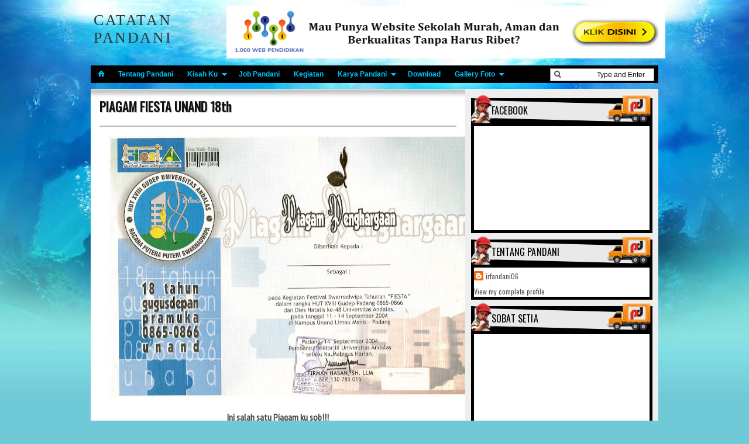

--- FILE ---
content_type: text/javascript; charset=UTF-8
request_url: http://catatan.pandani.web.id/feeds/posts/default/-/Cerita%20Ku?max-results=3&orderby=published&alt=json-in-script&callback=showrecentposts6
body_size: 3801
content:
// API callback
showrecentposts6({"version":"1.0","encoding":"UTF-8","feed":{"xmlns":"http://www.w3.org/2005/Atom","xmlns$openSearch":"http://a9.com/-/spec/opensearchrss/1.0/","xmlns$blogger":"http://schemas.google.com/blogger/2008","xmlns$georss":"http://www.georss.org/georss","xmlns$gd":"http://schemas.google.com/g/2005","xmlns$thr":"http://purl.org/syndication/thread/1.0","id":{"$t":"tag:blogger.com,1999:blog-900540870443469349"},"updated":{"$t":"2024-12-18T19:27:21.181-08:00"},"category":[{"term":"Inspirasi Ku"},{"term":"Cerita Ku"},{"term":"Memori Pramuka"},{"term":"Kreasi Ku"},{"term":"Memori Aceh"},{"term":"Kawan Ku"},{"term":"Pandani Kecil"},{"term":"Ekspedisi"},{"term":"Memori Kampus"},{"term":"Tentang Pandani"},{"term":"Job History"},{"term":"My Famili"}],"title":{"type":"text","$t":"Catatan Pandani"},"subtitle":{"type":"html","$t":""},"link":[{"rel":"http://schemas.google.com/g/2005#feed","type":"application/atom+xml","href":"http:\/\/catatan.pandani.web.id\/feeds\/posts\/default"},{"rel":"self","type":"application/atom+xml","href":"http:\/\/www.blogger.com\/feeds\/900540870443469349\/posts\/default\/-\/Cerita+Ku?alt=json-in-script\u0026max-results=3\u0026orderby=published"},{"rel":"alternate","type":"text/html","href":"http:\/\/catatan.pandani.web.id\/search\/label\/Cerita%20Ku"},{"rel":"hub","href":"http://pubsubhubbub.appspot.com/"},{"rel":"next","type":"application/atom+xml","href":"http:\/\/www.blogger.com\/feeds\/900540870443469349\/posts\/default\/-\/Cerita+Ku\/-\/Cerita+Ku?alt=json-in-script\u0026start-index=4\u0026max-results=3\u0026orderby=published"}],"author":[{"name":{"$t":"irfandani06"},"uri":{"$t":"http:\/\/www.blogger.com\/profile\/09978168958547060295"},"email":{"$t":"noreply@blogger.com"},"gd$image":{"rel":"http://schemas.google.com/g/2005#thumbnail","width":"16","height":"16","src":"https:\/\/img1.blogblog.com\/img\/b16-rounded.gif"}}],"generator":{"version":"7.00","uri":"http://www.blogger.com","$t":"Blogger"},"openSearch$totalResults":{"$t":"23"},"openSearch$startIndex":{"$t":"1"},"openSearch$itemsPerPage":{"$t":"3"},"entry":[{"id":{"$t":"tag:blogger.com,1999:blog-900540870443469349.post-4833125060905207653"},"published":{"$t":"2013-11-24T06:29:00.001-08:00"},"updated":{"$t":"2013-11-24T06:29:22.815-08:00"},"category":[{"scheme":"http://www.blogger.com/atom/ns#","term":"Cerita Ku"}],"title":{"type":"text","$t":"Pengalaman yang Luara Biasa"},"content":{"type":"html","$t":"\u003Cdiv dir=\"ltr\" style=\"text-align: left;\" trbidi=\"on\"\u003E\n17 November 2013....\u003Cbr \/\u003E\n\u003Cbr \/\u003E\nHari dimana untuk pertama kalinya aku pergi terbang meninggalkan pulau yang Ku cintai ini.\u003Cbr \/\u003E\nSerasa mimpi, tapi inilah kenyataan. Kenyataan yang membuatku terbangun. Bahwa aku bisa kesana.\u003Cbr \/\u003E\n\u003Cbr \/\u003E\n\u003Cdiv class=\"separator\" style=\"clear: both; text-align: center;\"\u003E\n\u003Ca href=\"https:\/\/blogger.googleusercontent.com\/img\/b\/R29vZ2xl\/AVvXsEi0YEgQocNSoMFFgWamzy0giU2QW9oWWR5xLi62YLZvaXFdubpxAjQLOK6p36sKXZZNZBBzDQHEhB-j571YIat1hg4dG4qzV6HMHa5Fr77oJ2wA1y_lyNE-Hge2fgfhMZc1TP1fWV1ANK9-\/s1600\/jatim.JPG\" imageanchor=\"1\" style=\"margin-left: 1em; margin-right: 1em;\"\u003E\u003Cimg border=\"0\" height=\"235\" src=\"https:\/\/blogger.googleusercontent.com\/img\/b\/R29vZ2xl\/AVvXsEi0YEgQocNSoMFFgWamzy0giU2QW9oWWR5xLi62YLZvaXFdubpxAjQLOK6p36sKXZZNZBBzDQHEhB-j571YIat1hg4dG4qzV6HMHa5Fr77oJ2wA1y_lyNE-Hge2fgfhMZc1TP1fWV1ANK9-\/s400\/jatim.JPG\" width=\"400\" \/\u003E\u003C\/a\u003E\u003C\/div\u003E\n\u003Cbr \/\u003E\n\u003Cbr \/\u003E\nBeranjak dari Bandara Internasional Minangkabau Padang menuju Bandara Internasional Sukarno-Hatta di Jakarta. mata ini terus melotot seluah gambar alam yang kulihat.\u003Cbr \/\u003E\n\u003Cbr \/\u003E\nMemang ini pengalaman baru, atau awal....\u003Cbr \/\u003E\n\u003Cbr \/\u003E\n\u003Cbr \/\u003E\n\u003Cbr \/\u003E\n\u003Cbr \/\u003E\n\u003Cbr \/\u003E\nWriting........!!!!\u003Cbr \/\u003E\n\u003Cbr \/\u003E\n\u003Cbr \/\u003E\u003C\/div\u003E\n"},"link":[{"rel":"replies","type":"application/atom+xml","href":"http:\/\/catatan.pandani.web.id\/feeds\/4833125060905207653\/comments\/default","title":"Post Comments"},{"rel":"replies","type":"text/html","href":"http:\/\/catatan.pandani.web.id\/2013\/11\/pengalaman-yang-luara-biasa.html#comment-form","title":"0 Comments"},{"rel":"edit","type":"application/atom+xml","href":"http:\/\/www.blogger.com\/feeds\/900540870443469349\/posts\/default\/4833125060905207653"},{"rel":"self","type":"application/atom+xml","href":"http:\/\/www.blogger.com\/feeds\/900540870443469349\/posts\/default\/4833125060905207653"},{"rel":"alternate","type":"text/html","href":"http:\/\/catatan.pandani.web.id\/2013\/11\/pengalaman-yang-luara-biasa.html","title":"Pengalaman yang Luara Biasa"}],"author":[{"name":{"$t":"irfandani06"},"uri":{"$t":"http:\/\/www.blogger.com\/profile\/09978168958547060295"},"email":{"$t":"noreply@blogger.com"},"gd$image":{"rel":"http://schemas.google.com/g/2005#thumbnail","width":"16","height":"16","src":"https:\/\/img1.blogblog.com\/img\/b16-rounded.gif"}}],"media$thumbnail":{"xmlns$media":"http://search.yahoo.com/mrss/","url":"https:\/\/blogger.googleusercontent.com\/img\/b\/R29vZ2xl\/AVvXsEi0YEgQocNSoMFFgWamzy0giU2QW9oWWR5xLi62YLZvaXFdubpxAjQLOK6p36sKXZZNZBBzDQHEhB-j571YIat1hg4dG4qzV6HMHa5Fr77oJ2wA1y_lyNE-Hge2fgfhMZc1TP1fWV1ANK9-\/s72-c\/jatim.JPG","height":"72","width":"72"},"thr$total":{"$t":"0"}},{"id":{"$t":"tag:blogger.com,1999:blog-900540870443469349.post-9179171198971526640"},"published":{"$t":"2013-10-26T20:23:00.002-07:00"},"updated":{"$t":"2013-10-26T20:23:12.694-07:00"},"category":[{"scheme":"http://www.blogger.com/atom/ns#","term":"Cerita Ku"}],"title":{"type":"text","$t":"Ditilang!"},"content":{"type":"html","$t":"\u003Cdiv dir=\"ltr\" style=\"text-align: left;\" trbidi=\"on\"\u003E\n\u003Cdiv class=\"separator\" style=\"clear: both; text-align: left;\"\u003E\n\u003Ca href=\"https:\/\/blogger.googleusercontent.com\/img\/b\/R29vZ2xl\/AVvXsEjmXfyA-FOxSE2F9h45BrF9zZQjiaJEJzush6c3tW9iOwCWQtep0ZVU7eM5m9YTXf4wlKVVdOIpTEkbo5yg8er-lQGeEMqndC_VBgyta0g5FkPMWyPhah0uXbFk-Z_2N23cGYLvt8-HdJVB\/s1600\/1375683_10200722513172545_590927503_n.jpg\" imageanchor=\"1\" style=\"margin-left: 1em; margin-right: 1em;\"\u003E\u003Cimg border=\"0\" height=\"300\" src=\"https:\/\/blogger.googleusercontent.com\/img\/b\/R29vZ2xl\/AVvXsEjmXfyA-FOxSE2F9h45BrF9zZQjiaJEJzush6c3tW9iOwCWQtep0ZVU7eM5m9YTXf4wlKVVdOIpTEkbo5yg8er-lQGeEMqndC_VBgyta0g5FkPMWyPhah0uXbFk-Z_2N23cGYLvt8-HdJVB\/s400\/1375683_10200722513172545_590927503_n.jpg\" width=\"400\" \/\u003E\u003C\/a\u003E\u003C\/div\u003E\n\u003Cdiv class=\"separator\" style=\"clear: both; text-align: left;\"\u003E\n\u003Cbr \/\u003E\u003C\/div\u003E\n\u003Cdiv class=\"separator\" style=\"clear: both; text-align: left;\"\u003E\n\u003Cspan style=\"background-color: white; color: #37404e; font-family: 'lucida grande', tahoma, verdana, arial, sans-serif; font-size: 13px; line-height: 18px;\"\u003EDisiang hari yang terik, tepat pada tanggal 5 Oktober 2013 saat sedang mengendarai sepeda motor di Jln. baypas Padang, saya ditilang karena melanggar rambu lalu lintas. Katanya \"Motor Bapak Tidak hidup Lampu Utama\", lalu sang polisi pun men\u003C\/span\u003E\u003Cspan class=\"text_exposed_show\" style=\"background-color: white; color: #37404e; display: inline; font-family: 'lucida grande', tahoma, verdana, arial, sans-serif; font-size: 13px; line-height: 18px;\"\u003Eahan SIM saya. dan berkata lagi.\u003Cbr \/\u003E\u003Cbr \/\u003EBapak telah melanggar Pasal 285 ayat (1) jo PAsal 106 ayat (3):\u003Cbr \/\u003E\"Sepeda motor yang tidak memenuhi persyaratan teknis dan laik jalan, meliputi : kaca spion, klakson\/horn, lampu utama, lampu rem, lampu penunjuk arah, alat pemantul cahaya (biasanya letaknya di belakang\/mata kucing), speedometer, knalpot, dan kedalaman alur ban didenda dengan denda maksimal Rp. 250.000,-\".\u003Cbr \/\u003E\u003Cbr \/\u003Edan sang polisi pun terus berkata:\u003Cbr \/\u003E\"Bayar Rp. 50.000,-\u003Cbr \/\u003E\u003Cbr \/\u003E\u003Ci class=\"_4-k1 img sp_1q4iuq sx_87f35d\" style=\"background-image: url(https:\/\/m-static.ak.fbcdn.net\/rsrc.php\/v2\/yL\/r\/p6FV-SxbpZT.png); background-position: -289px -906px; background-repeat: no-repeat no-repeat; background-size: auto; display: inline-block; height: 16px; vertical-align: -3px; width: 16px;\"\u003E\u003C\/i\u003E\u003Cbr \/\u003E\u003Cbr \/\u003Edan saya pun berkata:\u003Cbr \/\u003E\"Sidang saja pak!!!\"\u003Cbr \/\u003E\u003Cbr \/\u003E\u003Cbr \/\u003ESi polisi pun bergegas kedalam mobilnya mengngambil surat tilang dan menuliskan dengan melihat SIM saya. \"Sidang jum'at Tanggal 25, katanya.\u003Cbr \/\u003E\u003Cbr \/\u003E=============================================\u003Cbr \/\u003E\u003Cbr \/\u003EJum'at 25 Oktober 2013,\u003Cbr \/\u003E\u003Cbr \/\u003EPukul 10:35, di ruangan Pengadilan Negeri Padang.\u003Cbr \/\u003E\u003Cbr \/\u003E\"Pak, silahkan lihat dulu nomor urutan sidang anda di papan!!\", kata patugas.\u003Cbr \/\u003E\u003Cbr \/\u003ENo. 91, Buk!! jawab ku. Ok, silahkan tunggu nama bapak di panggil. Katanya.\u003Cbr \/\u003E\u003Cbr \/\u003E\u003Cbr \/\u003E1 Menit kemudian!!!.\u003Cbr \/\u003E\u003Cbr \/\u003E\u003Cbr \/\u003ESilahkan bayar Rp.41.000,- pak!!!\u003Cbr \/\u003E\u003Cbr \/\u003E1 menit kemudia saya pun keluar dari ruangan itu, SIDANG SELESAI\u003Cbr \/\u003E\u003Cbr \/\u003E\u003Cbr \/\u003E\u003Cb\u003E==============================================\u003Cbr \/\u003EKESIMPULAN:\u003C\/b\u003E\u003Cbr \/\u003E\u003Cbr \/\u003E\u0026gt;\u0026gt; Jan bayiah pitih tilang di jalan, Lah PITIH ABIH,!!! HATI PUN SAKIK,\u003Cbr \/\u003E\u003Cbr \/\u003Ewkwkwkwkwk\u0026nbsp;\u003Ci class=\"_4-k1 img sp_1q4iuq sx_29059b\" style=\"background-image: url(https:\/\/m-static.ak.fbcdn.net\/rsrc.php\/v2\/yL\/r\/p6FV-SxbpZT.png); background-position: -119px -906px; background-repeat: no-repeat no-repeat; background-size: auto; display: inline-block; height: 16px; vertical-align: -3px; width: 16px;\"\u003E\u003C\/i\u003E\u003C\/span\u003E\u003C\/div\u003E\n\u003C\/div\u003E\n"},"link":[{"rel":"replies","type":"application/atom+xml","href":"http:\/\/catatan.pandani.web.id\/feeds\/9179171198971526640\/comments\/default","title":"Post Comments"},{"rel":"replies","type":"text/html","href":"http:\/\/catatan.pandani.web.id\/2013\/10\/ditilang.html#comment-form","title":"0 Comments"},{"rel":"edit","type":"application/atom+xml","href":"http:\/\/www.blogger.com\/feeds\/900540870443469349\/posts\/default\/9179171198971526640"},{"rel":"self","type":"application/atom+xml","href":"http:\/\/www.blogger.com\/feeds\/900540870443469349\/posts\/default\/9179171198971526640"},{"rel":"alternate","type":"text/html","href":"http:\/\/catatan.pandani.web.id\/2013\/10\/ditilang.html","title":"Ditilang!"}],"author":[{"name":{"$t":"irfandani06"},"uri":{"$t":"http:\/\/www.blogger.com\/profile\/09978168958547060295"},"email":{"$t":"noreply@blogger.com"},"gd$image":{"rel":"http://schemas.google.com/g/2005#thumbnail","width":"16","height":"16","src":"https:\/\/img1.blogblog.com\/img\/b16-rounded.gif"}}],"media$thumbnail":{"xmlns$media":"http://search.yahoo.com/mrss/","url":"https:\/\/blogger.googleusercontent.com\/img\/b\/R29vZ2xl\/AVvXsEjmXfyA-FOxSE2F9h45BrF9zZQjiaJEJzush6c3tW9iOwCWQtep0ZVU7eM5m9YTXf4wlKVVdOIpTEkbo5yg8er-lQGeEMqndC_VBgyta0g5FkPMWyPhah0uXbFk-Z_2N23cGYLvt8-HdJVB\/s72-c\/1375683_10200722513172545_590927503_n.jpg","height":"72","width":"72"},"thr$total":{"$t":"0"}},{"id":{"$t":"tag:blogger.com,1999:blog-900540870443469349.post-1199359707058024600"},"published":{"$t":"2013-10-26T20:20:00.001-07:00"},"updated":{"$t":"2013-10-26T20:20:31.954-07:00"},"category":[{"scheme":"http://www.blogger.com/atom/ns#","term":"Cerita Ku"}],"title":{"type":"text","$t":"Alamat Palsu"},"content":{"type":"html","$t":"\u003Cdiv dir=\"ltr\" style=\"text-align: left;\" trbidi=\"on\"\u003E\n\u003Cdiv class=\"separator\" style=\"clear: both; text-align: center;\"\u003E\n\u003Ca href=\"https:\/\/blogger.googleusercontent.com\/img\/b\/R29vZ2xl\/AVvXsEi2LlM01-KPuEDTnEKnGmwXoTWjYMqjwBP-1TV6zkmLl3H8ILY0RYHV3TD5svrzCzwpNc4SPTpDw0vnTW5JkHnviTYopnTFDX6AEThzUTRydEi7h3qYpSBRrTL6KCnhgiW3ht_VHRjkeopc\/s1600\/sda.JPG\" imageanchor=\"1\" style=\"margin-left: 1em; margin-right: 1em;\"\u003E\u003Cimg border=\"0\" height=\"480\" src=\"https:\/\/blogger.googleusercontent.com\/img\/b\/R29vZ2xl\/AVvXsEi2LlM01-KPuEDTnEKnGmwXoTWjYMqjwBP-1TV6zkmLl3H8ILY0RYHV3TD5svrzCzwpNc4SPTpDw0vnTW5JkHnviTYopnTFDX6AEThzUTRydEi7h3qYpSBRrTL6KCnhgiW3ht_VHRjkeopc\/s640\/sda.JPG\" width=\"640\" \/\u003E\u003C\/a\u003E\u003C\/div\u003E\n\u003Cbr \/\u003E\n\u003Cbr \/\u003E\nPagi, sob!!!\u003Cbr \/\u003E\nSedikit bercerita tentang kejadian unix ini.\u003Cbr \/\u003E\n\u003Cbr \/\u003E\nTepatnya Sabtu, 27 Oktober 2013. Saya dengan rombongan guru muda SMAN 13 Padang ingin mengunjungi resepsi pernikahan salah seorang kakak rekan guru muda kami di Payakumbuh. Tapi alangkah malunya kami mengunjungi alamat yang salah.\u003Cbr \/\u003E\n\u003Cbr \/\u003E\nBukan disana, Tpi sekitar 1 km lagi di desa depan.\u003Cbr \/\u003E\n\u003Cbr \/\u003E\nHampir saja rombongan kami masuk dan bersalaman dengan tuan rumah yang punya pesta. dengan membawa sebuah kado pernikahan.\u003Cbr \/\u003E\n\u003Cbr \/\u003E\n\u003Cbr \/\u003E\n\"ITU BUKA RUMAHNYA\"\u003Cbr \/\u003E\n\u003Cbr \/\u003E\nhihhihihi :)\u003Cbr \/\u003E\n\u003Cbr \/\u003E\nMalu n KBUR!!!\u003Cbr \/\u003E\n\u003Cbr \/\u003E\n\u003Cbr \/\u003E\n\u003Cbr \/\u003E\n\u003C\/div\u003E\n"},"link":[{"rel":"replies","type":"application/atom+xml","href":"http:\/\/catatan.pandani.web.id\/feeds\/1199359707058024600\/comments\/default","title":"Post Comments"},{"rel":"replies","type":"text/html","href":"http:\/\/catatan.pandani.web.id\/2013\/10\/alamat-palsu.html#comment-form","title":"0 Comments"},{"rel":"edit","type":"application/atom+xml","href":"http:\/\/www.blogger.com\/feeds\/900540870443469349\/posts\/default\/1199359707058024600"},{"rel":"self","type":"application/atom+xml","href":"http:\/\/www.blogger.com\/feeds\/900540870443469349\/posts\/default\/1199359707058024600"},{"rel":"alternate","type":"text/html","href":"http:\/\/catatan.pandani.web.id\/2013\/10\/alamat-palsu.html","title":"Alamat Palsu"}],"author":[{"name":{"$t":"irfandani06"},"uri":{"$t":"http:\/\/www.blogger.com\/profile\/09978168958547060295"},"email":{"$t":"noreply@blogger.com"},"gd$image":{"rel":"http://schemas.google.com/g/2005#thumbnail","width":"16","height":"16","src":"https:\/\/img1.blogblog.com\/img\/b16-rounded.gif"}}],"media$thumbnail":{"xmlns$media":"http://search.yahoo.com/mrss/","url":"https:\/\/blogger.googleusercontent.com\/img\/b\/R29vZ2xl\/AVvXsEi2LlM01-KPuEDTnEKnGmwXoTWjYMqjwBP-1TV6zkmLl3H8ILY0RYHV3TD5svrzCzwpNc4SPTpDw0vnTW5JkHnviTYopnTFDX6AEThzUTRydEi7h3qYpSBRrTL6KCnhgiW3ht_VHRjkeopc\/s72-c\/sda.JPG","height":"72","width":"72"},"thr$total":{"$t":"0"}}]}});

--- FILE ---
content_type: text/javascript; charset=UTF-8
request_url: http://catatan.pandani.web.id/feeds/posts/default/-/Memori%20Pramuka?alt=json-in-script&callback=related_results_labels_thumbs&max-results=8
body_size: 4898
content:
// API callback
related_results_labels_thumbs({"version":"1.0","encoding":"UTF-8","feed":{"xmlns":"http://www.w3.org/2005/Atom","xmlns$openSearch":"http://a9.com/-/spec/opensearchrss/1.0/","xmlns$blogger":"http://schemas.google.com/blogger/2008","xmlns$georss":"http://www.georss.org/georss","xmlns$gd":"http://schemas.google.com/g/2005","xmlns$thr":"http://purl.org/syndication/thread/1.0","id":{"$t":"tag:blogger.com,1999:blog-900540870443469349"},"updated":{"$t":"2024-12-18T19:27:21.181-08:00"},"category":[{"term":"Inspirasi Ku"},{"term":"Cerita Ku"},{"term":"Memori Pramuka"},{"term":"Kreasi Ku"},{"term":"Memori Aceh"},{"term":"Kawan Ku"},{"term":"Pandani Kecil"},{"term":"Ekspedisi"},{"term":"Memori Kampus"},{"term":"Tentang Pandani"},{"term":"Job History"},{"term":"My Famili"}],"title":{"type":"text","$t":"Catatan Pandani"},"subtitle":{"type":"html","$t":""},"link":[{"rel":"http://schemas.google.com/g/2005#feed","type":"application/atom+xml","href":"http:\/\/catatan.pandani.web.id\/feeds\/posts\/default"},{"rel":"self","type":"application/atom+xml","href":"http:\/\/www.blogger.com\/feeds\/900540870443469349\/posts\/default\/-\/Memori+Pramuka?alt=json-in-script\u0026max-results=8"},{"rel":"alternate","type":"text/html","href":"http:\/\/catatan.pandani.web.id\/search\/label\/Memori%20Pramuka"},{"rel":"hub","href":"http://pubsubhubbub.appspot.com/"},{"rel":"next","type":"application/atom+xml","href":"http:\/\/www.blogger.com\/feeds\/900540870443469349\/posts\/default\/-\/Memori+Pramuka\/-\/Memori+Pramuka?alt=json-in-script\u0026start-index=9\u0026max-results=8"}],"author":[{"name":{"$t":"irfandani06"},"uri":{"$t":"http:\/\/www.blogger.com\/profile\/09978168958547060295"},"email":{"$t":"noreply@blogger.com"},"gd$image":{"rel":"http://schemas.google.com/g/2005#thumbnail","width":"16","height":"16","src":"https:\/\/img1.blogblog.com\/img\/b16-rounded.gif"}}],"generator":{"version":"7.00","uri":"http://www.blogger.com","$t":"Blogger"},"openSearch$totalResults":{"$t":"10"},"openSearch$startIndex":{"$t":"1"},"openSearch$itemsPerPage":{"$t":"8"},"entry":[{"id":{"$t":"tag:blogger.com,1999:blog-900540870443469349.post-7219516212376042859"},"published":{"$t":"2013-03-06T09:58:00.002-08:00"},"updated":{"$t":"2013-03-06T09:58:49.297-08:00"},"category":[{"scheme":"http://www.blogger.com/atom/ns#","term":"Memori Pramuka"}],"title":{"type":"text","$t":"Wajah Lugu tanpa dosa"},"content":{"type":"html","$t":"\u003Cdiv dir=\"ltr\" style=\"text-align: left;\" trbidi=\"on\"\u003E\n\u003Ctable align=\"center\" cellpadding=\"0\" cellspacing=\"0\" class=\"tr-caption-container\" style=\"margin-left: auto; margin-right: auto; text-align: center;\"\u003E\u003Ctbody\u003E\n\u003Ctr\u003E\u003Ctd style=\"text-align: center;\"\u003E\u003Ca href=\"https:\/\/blogger.googleusercontent.com\/img\/b\/R29vZ2xl\/AVvXsEhQcIzWDcbFAlevdWjfxbNsF9LcNDL_PIA_WsZULLKV2w54xZd6RZsjDT-9ngS_uE3jHKhY8lNXPNdVNqPj8FIqW0cdJvqfYc939vHWwE_lz1xvfpT3WA0sM0k_wA2iqv4C2mXOZ82g7QTp\/s1600\/IMG-20130120-00026.jpg\" imageanchor=\"1\" style=\"margin-left: auto; margin-right: auto;\"\u003E\u003Cimg border=\"0\" height=\"300\" src=\"https:\/\/blogger.googleusercontent.com\/img\/b\/R29vZ2xl\/AVvXsEhQcIzWDcbFAlevdWjfxbNsF9LcNDL_PIA_WsZULLKV2w54xZd6RZsjDT-9ngS_uE3jHKhY8lNXPNdVNqPj8FIqW0cdJvqfYc939vHWwE_lz1xvfpT3WA0sM0k_wA2iqv4C2mXOZ82g7QTp\/s400\/IMG-20130120-00026.jpg\" width=\"400\" \/\u003E\u003C\/a\u003E\u003C\/td\u003E\u003C\/tr\u003E\n\u003Ctr\u003E\u003Ctd class=\"tr-caption\" style=\"text-align: center;\"\u003EPeserta jurid malam Pelantikan kacu dan Bantara\u003C\/td\u003E\u003C\/tr\u003E\n\u003C\/tbody\u003E\u003C\/table\u003E\n\u003Cbr \/\u003EInilah sob..... wajah lugu tanpa dosa yang diperlihatkan oleh junior saya dalam semedi mereka di pos tata krama acara jurid pelantikan Kacu dan bantara yang kami adakan di SMAN 1 pariaman.\u003Cdiv\u003E\n\u003Cbr \/\u003E\u003C\/div\u003E\n\u003Cdiv\u003E\nSmoga adek-adek saya ne dapat hidayah...ckckck\u003Cbr \/\u003E\u003Cbr \/\u003E\u003C\/div\u003E\n\u003C\/div\u003E\n"},"link":[{"rel":"replies","type":"application/atom+xml","href":"http:\/\/catatan.pandani.web.id\/feeds\/7219516212376042859\/comments\/default","title":"Post Comments"},{"rel":"replies","type":"text/html","href":"http:\/\/catatan.pandani.web.id\/2013\/03\/wajah-lugu-tanpa-dosa.html#comment-form","title":"0 Comments"},{"rel":"edit","type":"application/atom+xml","href":"http:\/\/www.blogger.com\/feeds\/900540870443469349\/posts\/default\/7219516212376042859"},{"rel":"self","type":"application/atom+xml","href":"http:\/\/www.blogger.com\/feeds\/900540870443469349\/posts\/default\/7219516212376042859"},{"rel":"alternate","type":"text/html","href":"http:\/\/catatan.pandani.web.id\/2013\/03\/wajah-lugu-tanpa-dosa.html","title":"Wajah Lugu tanpa dosa"}],"author":[{"name":{"$t":"irfandani06"},"uri":{"$t":"http:\/\/www.blogger.com\/profile\/09978168958547060295"},"email":{"$t":"noreply@blogger.com"},"gd$image":{"rel":"http://schemas.google.com/g/2005#thumbnail","width":"16","height":"16","src":"https:\/\/img1.blogblog.com\/img\/b16-rounded.gif"}}],"media$thumbnail":{"xmlns$media":"http://search.yahoo.com/mrss/","url":"https:\/\/blogger.googleusercontent.com\/img\/b\/R29vZ2xl\/AVvXsEhQcIzWDcbFAlevdWjfxbNsF9LcNDL_PIA_WsZULLKV2w54xZd6RZsjDT-9ngS_uE3jHKhY8lNXPNdVNqPj8FIqW0cdJvqfYc939vHWwE_lz1xvfpT3WA0sM0k_wA2iqv4C2mXOZ82g7QTp\/s72-c\/IMG-20130120-00026.jpg","height":"72","width":"72"},"thr$total":{"$t":"0"}},{"id":{"$t":"tag:blogger.com,1999:blog-900540870443469349.post-5524727687089719863"},"published":{"$t":"2013-03-06T09:54:00.002-08:00"},"updated":{"$t":"2013-03-06T09:54:37.161-08:00"},"category":[{"scheme":"http://www.blogger.com/atom/ns#","term":"Memori Pramuka"}],"title":{"type":"text","$t":"Pertemuan Anggota dan Alumni Pramuka"},"content":{"type":"html","$t":"\u003Cdiv dir=\"ltr\" style=\"text-align: left;\" trbidi=\"on\"\u003E\n\u003Ctable align=\"center\" cellpadding=\"0\" cellspacing=\"0\" class=\"tr-caption-container\" style=\"margin-left: auto; margin-right: auto; text-align: center;\"\u003E\u003Ctbody\u003E\n\u003Ctr\u003E\u003Ctd style=\"text-align: center;\"\u003E\u003Ca href=\"https:\/\/blogger.googleusercontent.com\/img\/b\/R29vZ2xl\/AVvXsEhw1xzht-iqwYYikLHLRea_l1acIiZrTwf26hdNCA5Pgye6ljIVkiG51AIBFHEpYGf2kx2SY5dize8h53Ak0hsE4WeFLwMwx9ypHMUts4C71BQFfZ9y89eZtg7CYvWORTOX25x3UfVzC7zL\/s1600\/IMG-20130119-00018.jpg\" imageanchor=\"1\" style=\"margin-left: auto; margin-right: auto;\"\u003E\u003Cimg border=\"0\" height=\"300\" src=\"https:\/\/blogger.googleusercontent.com\/img\/b\/R29vZ2xl\/AVvXsEhw1xzht-iqwYYikLHLRea_l1acIiZrTwf26hdNCA5Pgye6ljIVkiG51AIBFHEpYGf2kx2SY5dize8h53Ak0hsE4WeFLwMwx9ypHMUts4C71BQFfZ9y89eZtg7CYvWORTOX25x3UfVzC7zL\/s400\/IMG-20130119-00018.jpg\" width=\"400\" \/\u003E\u003C\/a\u003E\u003C\/td\u003E\u003C\/tr\u003E\n\u003Ctr\u003E\u003Ctd class=\"tr-caption\" style=\"text-align: center;\"\u003EAlumni dan Anggota Pramuka SMAN 1 Pariaman\u003C\/td\u003E\u003C\/tr\u003E\n\u003C\/tbody\u003E\u003C\/table\u003E\n\u003Cbr \/\u003E\nGambar ini saya abadikan dalam malam jurud pelantikan kacu dan bantara di SMAN 1 pariaman, terlihat para anggota dan Alumni melakukan diskusi mengenai pengalaman kepramukaan mereka.\u003C\/div\u003E\n"},"link":[{"rel":"replies","type":"application/atom+xml","href":"http:\/\/catatan.pandani.web.id\/feeds\/5524727687089719863\/comments\/default","title":"Post Comments"},{"rel":"replies","type":"text/html","href":"http:\/\/catatan.pandani.web.id\/2013\/03\/pertemuan-anggota-dan-alumni-pramuka.html#comment-form","title":"0 Comments"},{"rel":"edit","type":"application/atom+xml","href":"http:\/\/www.blogger.com\/feeds\/900540870443469349\/posts\/default\/5524727687089719863"},{"rel":"self","type":"application/atom+xml","href":"http:\/\/www.blogger.com\/feeds\/900540870443469349\/posts\/default\/5524727687089719863"},{"rel":"alternate","type":"text/html","href":"http:\/\/catatan.pandani.web.id\/2013\/03\/pertemuan-anggota-dan-alumni-pramuka.html","title":"Pertemuan Anggota dan Alumni Pramuka"}],"author":[{"name":{"$t":"irfandani06"},"uri":{"$t":"http:\/\/www.blogger.com\/profile\/09978168958547060295"},"email":{"$t":"noreply@blogger.com"},"gd$image":{"rel":"http://schemas.google.com/g/2005#thumbnail","width":"16","height":"16","src":"https:\/\/img1.blogblog.com\/img\/b16-rounded.gif"}}],"media$thumbnail":{"xmlns$media":"http://search.yahoo.com/mrss/","url":"https:\/\/blogger.googleusercontent.com\/img\/b\/R29vZ2xl\/AVvXsEhw1xzht-iqwYYikLHLRea_l1acIiZrTwf26hdNCA5Pgye6ljIVkiG51AIBFHEpYGf2kx2SY5dize8h53Ak0hsE4WeFLwMwx9ypHMUts4C71BQFfZ9y89eZtg7CYvWORTOX25x3UfVzC7zL\/s72-c\/IMG-20130119-00018.jpg","height":"72","width":"72"},"thr$total":{"$t":"0"}},{"id":{"$t":"tag:blogger.com,1999:blog-900540870443469349.post-2915713405198128913"},"published":{"$t":"2013-03-06T09:50:00.000-08:00"},"updated":{"$t":"2013-03-06T09:50:08.254-08:00"},"category":[{"scheme":"http://www.blogger.com/atom/ns#","term":"Memori Pramuka"}],"title":{"type":"text","$t":"Pelantikan Kacu dan Bantara SMA 1 Pariaman"},"content":{"type":"html","$t":"\u003Cdiv dir=\"ltr\" style=\"text-align: left;\" trbidi=\"on\"\u003E\n\u003Ctable align=\"center\" cellpadding=\"0\" cellspacing=\"0\" class=\"tr-caption-container\" style=\"margin-left: auto; margin-right: auto; text-align: center;\"\u003E\u003Ctbody\u003E\n\u003Ctr\u003E\u003Ctd style=\"text-align: center;\"\u003E\u003Ca href=\"https:\/\/blogger.googleusercontent.com\/img\/b\/R29vZ2xl\/AVvXsEjrdPxxP7QnF-VlkWarsTBcZ87IiTyJ1usih8YezhZttjAu_Ai8yo_mIjMm0sMzElDWgK2j-tB0oWNJjDE9zklKuWwy0bW58zF5hv0MJpgaVi1ROgK48Oopa49-xazAx_v2M-BXi-9ynNvo\/s1600\/IMG-20130120-00050.jpg\" imageanchor=\"1\" style=\"margin-left: auto; margin-right: auto;\"\u003E\u003Cimg border=\"0\" height=\"300\" src=\"https:\/\/blogger.googleusercontent.com\/img\/b\/R29vZ2xl\/AVvXsEjrdPxxP7QnF-VlkWarsTBcZ87IiTyJ1usih8YezhZttjAu_Ai8yo_mIjMm0sMzElDWgK2j-tB0oWNJjDE9zklKuWwy0bW58zF5hv0MJpgaVi1ROgK48Oopa49-xazAx_v2M-BXi-9ynNvo\/s400\/IMG-20130120-00050.jpg\" width=\"400\" \/\u003E\u003C\/a\u003E\u003C\/td\u003E\u003C\/tr\u003E\n\u003Ctr\u003E\u003Ctd class=\"tr-caption\" style=\"text-align: center;\"\u003EPelantikan Kacu dan bantara SMA 1 Pariaman 20 Januari 2013\u003C\/td\u003E\u003C\/tr\u003E\n\u003C\/tbody\u003E\u003C\/table\u003E\n\u003Cbr \/\u003E\nUpacara Pelantikan Kacu dan bantara Di Gudep SMAN 1 Pariaman, yang dilkasakan pada pagi hari minggu. terlihat para anggota sangat khitmat mengikutio upacara pelantikan.\u003C\/div\u003E\n"},"link":[{"rel":"replies","type":"application/atom+xml","href":"http:\/\/catatan.pandani.web.id\/feeds\/2915713405198128913\/comments\/default","title":"Post Comments"},{"rel":"replies","type":"text/html","href":"http:\/\/catatan.pandani.web.id\/2013\/03\/pelantikan-kacu-dan-bantara-sma-1.html#comment-form","title":"0 Comments"},{"rel":"edit","type":"application/atom+xml","href":"http:\/\/www.blogger.com\/feeds\/900540870443469349\/posts\/default\/2915713405198128913"},{"rel":"self","type":"application/atom+xml","href":"http:\/\/www.blogger.com\/feeds\/900540870443469349\/posts\/default\/2915713405198128913"},{"rel":"alternate","type":"text/html","href":"http:\/\/catatan.pandani.web.id\/2013\/03\/pelantikan-kacu-dan-bantara-sma-1.html","title":"Pelantikan Kacu dan Bantara SMA 1 Pariaman"}],"author":[{"name":{"$t":"irfandani06"},"uri":{"$t":"http:\/\/www.blogger.com\/profile\/09978168958547060295"},"email":{"$t":"noreply@blogger.com"},"gd$image":{"rel":"http://schemas.google.com/g/2005#thumbnail","width":"16","height":"16","src":"https:\/\/img1.blogblog.com\/img\/b16-rounded.gif"}}],"media$thumbnail":{"xmlns$media":"http://search.yahoo.com/mrss/","url":"https:\/\/blogger.googleusercontent.com\/img\/b\/R29vZ2xl\/AVvXsEjrdPxxP7QnF-VlkWarsTBcZ87IiTyJ1usih8YezhZttjAu_Ai8yo_mIjMm0sMzElDWgK2j-tB0oWNJjDE9zklKuWwy0bW58zF5hv0MJpgaVi1ROgK48Oopa49-xazAx_v2M-BXi-9ynNvo\/s72-c\/IMG-20130120-00050.jpg","height":"72","width":"72"},"thr$total":{"$t":"0"}},{"id":{"$t":"tag:blogger.com,1999:blog-900540870443469349.post-5599904667979269892"},"published":{"$t":"2012-10-31T01:01:00.002-07:00"},"updated":{"$t":"2012-10-31T01:01:51.127-07:00"},"category":[{"scheme":"http://www.blogger.com/atom/ns#","term":"Memori Pramuka"}],"title":{"type":"text","$t":"RAIDA SUMBAR 2004"},"content":{"type":"html","$t":"\u003Cdiv dir=\"ltr\" style=\"text-align: left;\" trbidi=\"on\"\u003E\n\u003Cdiv class=\"separator\" style=\"clear: both; text-align: center;\"\u003E\n\u003Ca href=\"https:\/\/blogger.googleusercontent.com\/img\/b\/R29vZ2xl\/AVvXsEibsYekhflZCrtlqhfcrMpRqnHFQ1RSG0DWwv4xJPDa8wf5DGTdN4tkmeAtuh06EA9adYSSiyeZz6CguKt8cC6Y_icQsyiw-2pkFLvQM72hx1pyixEtPliS4nfBIyo4GSxCyoR7a0SIPGpP\/s1600\/jbbop+003.jpg\" imageanchor=\"1\" style=\"margin-left: 1em; margin-right: 1em;\"\u003E\u003Cimg border=\"0\" height=\"448\" src=\"https:\/\/blogger.googleusercontent.com\/img\/b\/R29vZ2xl\/AVvXsEibsYekhflZCrtlqhfcrMpRqnHFQ1RSG0DWwv4xJPDa8wf5DGTdN4tkmeAtuh06EA9adYSSiyeZz6CguKt8cC6Y_icQsyiw-2pkFLvQM72hx1pyixEtPliS4nfBIyo4GSxCyoR7a0SIPGpP\/s640\/jbbop+003.jpg\" width=\"640\" \/\u003E\u003C\/a\u003E\u003C\/div\u003E\n\u003Cdiv style=\"text-align: center;\"\u003E\n\u003Cbr \/\u003E\u003C\/div\u003E\n\u003Cdiv style=\"text-align: center;\"\u003E\nTadi baru aja bongkar-bongkar lemari sob....\u003C\/div\u003E\n\u003Cdiv style=\"text-align: center;\"\u003E\neh.... ketemu beberapa piagam dulu ^_^\u003C\/div\u003E\n\u003Cdiv style=\"text-align: center;\"\u003E\n\u003Cbr \/\u003E\u003C\/div\u003E\n\u003Cdiv style=\"text-align: center;\"\u003E\nini salah satu piagam \"pandani\" sob!!!\u003C\/div\u003E\n\u003Cdiv style=\"text-align: center;\"\u003E\n\u003Cbr \/\u003E\u003C\/div\u003E\n\u003Cdiv style=\"text-align: center;\"\u003E\n\u003Cb\u003EPiagam Penghargaan\u003C\/b\u003E\u003C\/div\u003E\n\u003Cdiv style=\"text-align: center;\"\u003E\n\u003Cb\u003ERAIMUNA DAERAH 2004\u003C\/b\u003E\u003C\/div\u003E\n\u003Cdiv style=\"text-align: center;\"\u003E\n\u003Cb\u003Epada tanggal 9\/15\/ Juli 2004\u003C\/b\u003E\u003C\/div\u003E\n\u003Cdiv style=\"text-align: center;\"\u003E\n\u003Cb\u003Edi Bumi Perkemahan Lemdikada, Padang Besi\u003C\/b\u003E.\u003C\/div\u003E\n\u003C\/div\u003E\n"},"link":[{"rel":"replies","type":"application/atom+xml","href":"http:\/\/catatan.pandani.web.id\/feeds\/5599904667979269892\/comments\/default","title":"Post Comments"},{"rel":"replies","type":"text/html","href":"http:\/\/catatan.pandani.web.id\/2012\/10\/raida-sumbar-2004.html#comment-form","title":"0 Comments"},{"rel":"edit","type":"application/atom+xml","href":"http:\/\/www.blogger.com\/feeds\/900540870443469349\/posts\/default\/5599904667979269892"},{"rel":"self","type":"application/atom+xml","href":"http:\/\/www.blogger.com\/feeds\/900540870443469349\/posts\/default\/5599904667979269892"},{"rel":"alternate","type":"text/html","href":"http:\/\/catatan.pandani.web.id\/2012\/10\/raida-sumbar-2004.html","title":"RAIDA SUMBAR 2004"}],"author":[{"name":{"$t":"irfandani06"},"uri":{"$t":"http:\/\/www.blogger.com\/profile\/09978168958547060295"},"email":{"$t":"noreply@blogger.com"},"gd$image":{"rel":"http://schemas.google.com/g/2005#thumbnail","width":"16","height":"16","src":"https:\/\/img1.blogblog.com\/img\/b16-rounded.gif"}}],"media$thumbnail":{"xmlns$media":"http://search.yahoo.com/mrss/","url":"https:\/\/blogger.googleusercontent.com\/img\/b\/R29vZ2xl\/AVvXsEibsYekhflZCrtlqhfcrMpRqnHFQ1RSG0DWwv4xJPDa8wf5DGTdN4tkmeAtuh06EA9adYSSiyeZz6CguKt8cC6Y_icQsyiw-2pkFLvQM72hx1pyixEtPliS4nfBIyo4GSxCyoR7a0SIPGpP\/s72-c\/jbbop+003.jpg","height":"72","width":"72"},"thr$total":{"$t":"0"}},{"id":{"$t":"tag:blogger.com,1999:blog-900540870443469349.post-1181183585806837985"},"published":{"$t":"2012-10-31T00:53:00.001-07:00"},"updated":{"$t":"2012-10-31T00:53:48.813-07:00"},"category":[{"scheme":"http://www.blogger.com/atom/ns#","term":"Memori Pramuka"}],"title":{"type":"text","$t":"PIAGAM FIESTA UNAND 18th"},"content":{"type":"html","$t":"\u003Cdiv dir=\"ltr\" style=\"text-align: left;\" trbidi=\"on\"\u003E\n\u003Cdiv class=\"separator\" style=\"clear: both; text-align: center;\"\u003E\n\u003Ca href=\"https:\/\/blogger.googleusercontent.com\/img\/b\/R29vZ2xl\/AVvXsEhWwMbaOwcLKSzgwUAGG_9BWuUrVUyASEMcdxzjPuO93looaNvmttB_ULrHAi6pOSvZ_oS5HcTRKf03iSlAas5bh6aix6Vf5zYNpgyhzgJffJq8uJKPL-dqqYByWHoExtm-w0CFmdXGyPWv\/s1600\/jbbop+001.jpg\" imageanchor=\"1\" style=\"margin-left: 1em; margin-right: 1em;\"\u003E\u003Cimg border=\"0\" height=\"448\" src=\"https:\/\/blogger.googleusercontent.com\/img\/b\/R29vZ2xl\/AVvXsEhWwMbaOwcLKSzgwUAGG_9BWuUrVUyASEMcdxzjPuO93looaNvmttB_ULrHAi6pOSvZ_oS5HcTRKf03iSlAas5bh6aix6Vf5zYNpgyhzgJffJq8uJKPL-dqqYByWHoExtm-w0CFmdXGyPWv\/s640\/jbbop+001.jpg\" width=\"640\" \/\u003E\u003C\/a\u003E\u003C\/div\u003E\n\u003Cdiv style=\"text-align: center;\"\u003E\n\u003Cb\u003E\u003Cbr \/\u003E\u003C\/b\u003E\u003C\/div\u003E\n\u003Cdiv style=\"text-align: center;\"\u003E\n\u003Cb\u003EIni salah satu Piagam ku sob!!!\u003C\/b\u003E\u003C\/div\u003E\n\u003Cdiv style=\"text-align: center;\"\u003E\n\u003Cbr \/\u003E\u003C\/div\u003E\n\u003Cdiv style=\"text-align: center;\"\u003E\nPiagam Penghargaan Kegiatan Festival Swarnadwipa Tahunan \"FIESTA\"\u003C\/div\u003E\n\u003Cdiv style=\"text-align: center;\"\u003E\nHut XVIII Gudep Padang 0865-0866\u0026nbsp;\u003C\/div\u003E\n\u003Cdiv style=\"text-align: center;\"\u003E\ndan dies natalies Ke 48 Universitas Andalas\u003C\/div\u003E\n\u003Cdiv style=\"text-align: center;\"\u003E\n11-14 September 2004\u003C\/div\u003E\n\u003Cdiv style=\"text-align: center;\"\u003E\ndi Kampus Limau Manis- Padang Sumatera Barat.\u003C\/div\u003E\n\u003C\/div\u003E\n"},"link":[{"rel":"replies","type":"application/atom+xml","href":"http:\/\/catatan.pandani.web.id\/feeds\/1181183585806837985\/comments\/default","title":"Post Comments"},{"rel":"replies","type":"text/html","href":"http:\/\/catatan.pandani.web.id\/2012\/10\/piagam-fiesta-unand-18th.html#comment-form","title":"0 Comments"},{"rel":"edit","type":"application/atom+xml","href":"http:\/\/www.blogger.com\/feeds\/900540870443469349\/posts\/default\/1181183585806837985"},{"rel":"self","type":"application/atom+xml","href":"http:\/\/www.blogger.com\/feeds\/900540870443469349\/posts\/default\/1181183585806837985"},{"rel":"alternate","type":"text/html","href":"http:\/\/catatan.pandani.web.id\/2012\/10\/piagam-fiesta-unand-18th.html","title":"PIAGAM FIESTA UNAND 18th"}],"author":[{"name":{"$t":"irfandani06"},"uri":{"$t":"http:\/\/www.blogger.com\/profile\/09978168958547060295"},"email":{"$t":"noreply@blogger.com"},"gd$image":{"rel":"http://schemas.google.com/g/2005#thumbnail","width":"16","height":"16","src":"https:\/\/img1.blogblog.com\/img\/b16-rounded.gif"}}],"media$thumbnail":{"xmlns$media":"http://search.yahoo.com/mrss/","url":"https:\/\/blogger.googleusercontent.com\/img\/b\/R29vZ2xl\/AVvXsEhWwMbaOwcLKSzgwUAGG_9BWuUrVUyASEMcdxzjPuO93looaNvmttB_ULrHAi6pOSvZ_oS5HcTRKf03iSlAas5bh6aix6Vf5zYNpgyhzgJffJq8uJKPL-dqqYByWHoExtm-w0CFmdXGyPWv\/s72-c\/jbbop+001.jpg","height":"72","width":"72"},"thr$total":{"$t":"0"}},{"id":{"$t":"tag:blogger.com,1999:blog-900540870443469349.post-8420723582015225174"},"published":{"$t":"2012-10-30T03:28:00.002-07:00"},"updated":{"$t":"2012-10-30T03:28:49.507-07:00"},"category":[{"scheme":"http://www.blogger.com/atom/ns#","term":"Memori Pramuka"}],"title":{"type":"text","$t":"Diklat Capram Pramuka UNP angkatan 26"},"content":{"type":"html","$t":"\u003Cdiv dir=\"ltr\" style=\"text-align: left;\" trbidi=\"on\"\u003E\n\u003Cdiv class=\"separator\" style=\"clear: both; text-align: center;\"\u003E\n\u003Ca href=\"https:\/\/blogger.googleusercontent.com\/img\/b\/R29vZ2xl\/AVvXsEgimYsjvpH_3oXxQNIZnaSLcBDCcH1_EhpKK-T9YGsZK43KvDRMUDsYKlYL03gG3T7KIAtjL1dMysnEBz3Gg2zK4pwE2nj0Fx4LI153xztVca-cZoWL_cRX_6h5gAgLOIFnz7P6tyylKGcl\/s1600\/100_3687.JPG\" imageanchor=\"1\" style=\"margin-left: 1em; margin-right: 1em;\"\u003E\u003Cimg border=\"0\" height=\"300\" src=\"https:\/\/blogger.googleusercontent.com\/img\/b\/R29vZ2xl\/AVvXsEgimYsjvpH_3oXxQNIZnaSLcBDCcH1_EhpKK-T9YGsZK43KvDRMUDsYKlYL03gG3T7KIAtjL1dMysnEBz3Gg2zK4pwE2nj0Fx4LI153xztVca-cZoWL_cRX_6h5gAgLOIFnz7P6tyylKGcl\/s400\/100_3687.JPG\" width=\"400\" \/\u003E\u003C\/a\u003E\u003C\/div\u003E\n\u003Cbr \/\u003E\n\u003Cdiv style=\"text-align: center;\"\u003E\n\u003Cb\u003EFoto Bersama\u003C\/b\u003E\u003C\/div\u003E\n\u003Cdiv style=\"text-align: center;\"\u003E\n\u003Cb\u003EPendidikan dan Latihan Calon Pramuka\u003C\/b\u003E\u003C\/div\u003E\n\u003Cdiv style=\"text-align: center;\"\u003E\n\u003Cb\u003EAngkatan 26\u003C\/b\u003E\u003C\/div\u003E\n\u003Cdiv style=\"text-align: center;\"\u003E\nRacana dang tuanku dan bundo Kanduang\u003C\/div\u003E\n\u003Cdiv style=\"text-align: center;\"\u003E\nGudep 01111-01112\u003C\/div\u003E\n\u003Cdiv style=\"text-align: center;\"\u003E\nUniversitas Negeri Padang\u003C\/div\u003E\n\u003Cdiv style=\"text-align: center;\"\u003E\n28-30 Desember 2008\u003C\/div\u003E\n\u003C\/div\u003E\n"},"link":[{"rel":"replies","type":"application/atom+xml","href":"http:\/\/catatan.pandani.web.id\/feeds\/8420723582015225174\/comments\/default","title":"Post Comments"},{"rel":"replies","type":"text/html","href":"http:\/\/catatan.pandani.web.id\/2012\/10\/diklat-capram-pramuka-unp-angkatan-26.html#comment-form","title":"0 Comments"},{"rel":"edit","type":"application/atom+xml","href":"http:\/\/www.blogger.com\/feeds\/900540870443469349\/posts\/default\/8420723582015225174"},{"rel":"self","type":"application/atom+xml","href":"http:\/\/www.blogger.com\/feeds\/900540870443469349\/posts\/default\/8420723582015225174"},{"rel":"alternate","type":"text/html","href":"http:\/\/catatan.pandani.web.id\/2012\/10\/diklat-capram-pramuka-unp-angkatan-26.html","title":"Diklat Capram Pramuka UNP angkatan 26"}],"author":[{"name":{"$t":"irfandani06"},"uri":{"$t":"http:\/\/www.blogger.com\/profile\/09978168958547060295"},"email":{"$t":"noreply@blogger.com"},"gd$image":{"rel":"http://schemas.google.com/g/2005#thumbnail","width":"16","height":"16","src":"https:\/\/img1.blogblog.com\/img\/b16-rounded.gif"}}],"media$thumbnail":{"xmlns$media":"http://search.yahoo.com/mrss/","url":"https:\/\/blogger.googleusercontent.com\/img\/b\/R29vZ2xl\/AVvXsEgimYsjvpH_3oXxQNIZnaSLcBDCcH1_EhpKK-T9YGsZK43KvDRMUDsYKlYL03gG3T7KIAtjL1dMysnEBz3Gg2zK4pwE2nj0Fx4LI153xztVca-cZoWL_cRX_6h5gAgLOIFnz7P6tyylKGcl\/s72-c\/100_3687.JPG","height":"72","width":"72"},"thr$total":{"$t":"0"}},{"id":{"$t":"tag:blogger.com,1999:blog-900540870443469349.post-3218969547809494615"},"published":{"$t":"2012-10-30T03:14:00.002-07:00"},"updated":{"$t":"2012-10-30T03:14:24.939-07:00"},"category":[{"scheme":"http://www.blogger.com/atom/ns#","term":"Memori Pramuka"}],"title":{"type":"text","$t":"Team Pramuka SMAN 1 Pariaman Go UNAND"},"content":{"type":"html","$t":"\u003Cdiv dir=\"ltr\" style=\"text-align: left;\" trbidi=\"on\"\u003E\n\u003Cdiv class=\"separator\" style=\"clear: both; text-align: center;\"\u003E\n\u003Ca href=\"https:\/\/blogger.googleusercontent.com\/img\/b\/R29vZ2xl\/AVvXsEgkCBv5dr2sKxXqnFrniGlHyhFU4EzwGmjSRbbb5BKJASxPuluEAN85Bs3tvqMQPjYQ7CAit5eiHP60TXoJJsKlvm0_5iNpvBclmIABn4ghzn6EG4cJu9NYCMXc86lkryK2wI1w0DDTQSlF\/s1600\/Foto005.jpg\" imageanchor=\"1\" style=\"margin-left: 1em; margin-right: 1em;\"\u003E\u003Cimg border=\"0\" height=\"240\" src=\"https:\/\/blogger.googleusercontent.com\/img\/b\/R29vZ2xl\/AVvXsEgkCBv5dr2sKxXqnFrniGlHyhFU4EzwGmjSRbbb5BKJASxPuluEAN85Bs3tvqMQPjYQ7CAit5eiHP60TXoJJsKlvm0_5iNpvBclmIABn4ghzn6EG4cJu9NYCMXc86lkryK2wI1w0DDTQSlF\/s320\/Foto005.jpg\" width=\"320\" \/\u003E\u003C\/a\u003E\u003C\/div\u003E\n\u003Cbr \/\u003E\n\u003Cdiv class=\"separator\" style=\"clear: both; text-align: center;\"\u003E\n\u003Ca href=\"https:\/\/blogger.googleusercontent.com\/img\/b\/R29vZ2xl\/AVvXsEiJ_Kq_wQ8qLiW5nh_Z2Tz0Y3BMJ1D6dv9cHTs1wh1FsQuiwI5PYmB-Bt4_LNZkqmG2_EWaJIsl5btrv-QtadpFBmUfEs2pYwFh6xegso62JYjDWS-yZEylKbJjSevbdrG-aVZFmc1PbLtG\/s1600\/Foto0412.jpg\" imageanchor=\"1\" style=\"margin-left: 1em; margin-right: 1em;\"\u003E\u003Cimg border=\"0\" height=\"240\" src=\"https:\/\/blogger.googleusercontent.com\/img\/b\/R29vZ2xl\/AVvXsEiJ_Kq_wQ8qLiW5nh_Z2Tz0Y3BMJ1D6dv9cHTs1wh1FsQuiwI5PYmB-Bt4_LNZkqmG2_EWaJIsl5btrv-QtadpFBmUfEs2pYwFh6xegso62JYjDWS-yZEylKbJjSevbdrG-aVZFmc1PbLtG\/s320\/Foto0412.jpg\" width=\"320\" \/\u003E\u003C\/a\u003E\u003C\/div\u003E\n\u003Cbr \/\u003E\n\u003Cdiv class=\"separator\" style=\"clear: both; text-align: center;\"\u003E\n\u003Ca href=\"https:\/\/blogger.googleusercontent.com\/img\/b\/R29vZ2xl\/AVvXsEg7pi_AkgKkXwkhilEbvWMVQWlQrnWGNYvcwVpZRs6isG1yD55YCpboOUDZg8UFL34pDv0dXQedJ1Rg1HkdTbynb-pNmLeScm-elFIP47wuMjHtF3V5rleUY7vy93kdfwJxDZvWOlUlNoqx\/s1600\/Foto0413.jpg\" imageanchor=\"1\" style=\"margin-left: 1em; margin-right: 1em;\"\u003E\u003Cimg border=\"0\" height=\"240\" src=\"https:\/\/blogger.googleusercontent.com\/img\/b\/R29vZ2xl\/AVvXsEg7pi_AkgKkXwkhilEbvWMVQWlQrnWGNYvcwVpZRs6isG1yD55YCpboOUDZg8UFL34pDv0dXQedJ1Rg1HkdTbynb-pNmLeScm-elFIP47wuMjHtF3V5rleUY7vy93kdfwJxDZvWOlUlNoqx\/s320\/Foto0413.jpg\" width=\"320\" \/\u003E\u003C\/a\u003E\u003C\/div\u003E\n\u003Cbr \/\u003E\n\u003Cdiv class=\"separator\" style=\"clear: both; text-align: center;\"\u003E\n\u003Ca href=\"https:\/\/blogger.googleusercontent.com\/img\/b\/R29vZ2xl\/AVvXsEiE8zRnzY1L7i_Q_kUAsFVx0CmWg-EjnxgRGd0w_f5el8gYmmXicINdGPyj2l809h-250UxJGydNa1ruMC4vJ7p0L_xwhThAaWzX4zK2hXO1GqmjsPzJ0mg1P9LcBJgX7NJgmH0UUwNtQti\/s1600\/foto005_001.jpg\" imageanchor=\"1\" style=\"margin-left: 1em; margin-right: 1em;\"\u003E\u003Cimg border=\"0\" height=\"240\" src=\"https:\/\/blogger.googleusercontent.com\/img\/b\/R29vZ2xl\/AVvXsEiE8zRnzY1L7i_Q_kUAsFVx0CmWg-EjnxgRGd0w_f5el8gYmmXicINdGPyj2l809h-250UxJGydNa1ruMC4vJ7p0L_xwhThAaWzX4zK2hXO1GqmjsPzJ0mg1P9LcBJgX7NJgmH0UUwNtQti\/s320\/foto005_001.jpg\" width=\"320\" \/\u003E\u003C\/a\u003E\u003C\/div\u003E\n\u003Cb\u003E\u003Cbr \/\u003E\u003C\/b\u003E\n\u003Cdiv style=\"text-align: center;\"\u003E\n\u003Cb\u003EFoto Bareng Di depan SMAN 1 Pariaman\u003C\/b\u003E\u003C\/div\u003E\n\u003Cdiv style=\"text-align: center;\"\u003E\n\u003Cb\u003ESebelum berangkat bejuang ke UNAND\u0026nbsp;\u003C\/b\u003E\u003C\/div\u003E\n\u003Cdiv style=\"text-align: center;\"\u003E\n\u003Ci\u003E\u003Cbr \/\u003E\u003C\/i\u003E\u003C\/div\u003E\n\u003Cdiv style=\"text-align: center;\"\u003E\n\u003Ci\u003E\u003Cbr \/\u003E\u003C\/i\u003E\u003C\/div\u003E\n\u003Cdiv style=\"text-align: center;\"\u003E\n\u003Ci\u003ESalam Pramuka...!!!!\u003C\/i\u003E\u003C\/div\u003E\n\u003C\/div\u003E\n"},"link":[{"rel":"replies","type":"application/atom+xml","href":"http:\/\/catatan.pandani.web.id\/feeds\/3218969547809494615\/comments\/default","title":"Post Comments"},{"rel":"replies","type":"text/html","href":"http:\/\/catatan.pandani.web.id\/2012\/10\/team-pramuka-sman-1-pariaman-go-unand.html#comment-form","title":"0 Comments"},{"rel":"edit","type":"application/atom+xml","href":"http:\/\/www.blogger.com\/feeds\/900540870443469349\/posts\/default\/3218969547809494615"},{"rel":"self","type":"application/atom+xml","href":"http:\/\/www.blogger.com\/feeds\/900540870443469349\/posts\/default\/3218969547809494615"},{"rel":"alternate","type":"text/html","href":"http:\/\/catatan.pandani.web.id\/2012\/10\/team-pramuka-sman-1-pariaman-go-unand.html","title":"Team Pramuka SMAN 1 Pariaman Go UNAND"}],"author":[{"name":{"$t":"irfandani06"},"uri":{"$t":"http:\/\/www.blogger.com\/profile\/09978168958547060295"},"email":{"$t":"noreply@blogger.com"},"gd$image":{"rel":"http://schemas.google.com/g/2005#thumbnail","width":"16","height":"16","src":"https:\/\/img1.blogblog.com\/img\/b16-rounded.gif"}}],"media$thumbnail":{"xmlns$media":"http://search.yahoo.com/mrss/","url":"https:\/\/blogger.googleusercontent.com\/img\/b\/R29vZ2xl\/AVvXsEgkCBv5dr2sKxXqnFrniGlHyhFU4EzwGmjSRbbb5BKJASxPuluEAN85Bs3tvqMQPjYQ7CAit5eiHP60TXoJJsKlvm0_5iNpvBclmIABn4ghzn6EG4cJu9NYCMXc86lkryK2wI1w0DDTQSlF\/s72-c\/Foto005.jpg","height":"72","width":"72"},"thr$total":{"$t":"0"}},{"id":{"$t":"tag:blogger.com,1999:blog-900540870443469349.post-4098231100635555938"},"published":{"$t":"2012-10-30T02:29:00.001-07:00"},"updated":{"$t":"2012-10-30T02:29:35.857-07:00"},"category":[{"scheme":"http://www.blogger.com/atom/ns#","term":"Memori Pramuka"}],"title":{"type":"text","$t":"Pelantikan Pramuka UNP: Batubusuak 3 Februari 2008"},"content":{"type":"html","$t":"\u003Cdiv dir=\"ltr\" style=\"text-align: left;\" trbidi=\"on\"\u003E\n\u003Cdiv class=\"separator\" style=\"clear: both; text-align: center;\"\u003E\n\u003Ca href=\"https:\/\/blogger.googleusercontent.com\/img\/b\/R29vZ2xl\/AVvXsEjL5q0zzyf8aK_iPwa9bzeWGdxPTpmhmOi5pkQvNjegP5I4FweHLrvsgaJK1A9OdRcW_k6lznh7km6ljK_UMZBqqczQXzL-Hql4Siuu0-kfM93-rbNmrNGdRQ57Hs62MvGv7obCq8cKc7s4\/s1600\/DSCN4327.JPG\" imageanchor=\"1\" style=\"margin-left: 1em; margin-right: 1em;\"\u003E\u003Cimg border=\"0\" height=\"480\" src=\"https:\/\/blogger.googleusercontent.com\/img\/b\/R29vZ2xl\/AVvXsEjL5q0zzyf8aK_iPwa9bzeWGdxPTpmhmOi5pkQvNjegP5I4FweHLrvsgaJK1A9OdRcW_k6lznh7km6ljK_UMZBqqczQXzL-Hql4Siuu0-kfM93-rbNmrNGdRQ57Hs62MvGv7obCq8cKc7s4\/s640\/DSCN4327.JPG\" width=\"640\" \/\u003E\u003C\/a\u003E\u003C\/div\u003E\n\u003Cdiv style=\"text-align: center;\"\u003E\n\u003Cbr \/\u003E\u003C\/div\u003E\n\u003Cdiv style=\"text-align: center;\"\u003E\n\u003Cb\u003EPelantikan anggota baru Pramuka UNP\u0026nbsp;\u003C\/b\u003E\u003C\/div\u003E\n\u003Cdiv style=\"text-align: center;\"\u003E\n\u003Cb\u003Eracana dang tuanku dan bundo kanduang\u003C\/b\u003E\u003C\/div\u003E\n\u003Cdiv style=\"text-align: center;\"\u003E\n\u003Cb\u003EGudep 01111-01112\u0026nbsp;\u003C\/b\u003E\u003C\/div\u003E\n\u003Cdiv style=\"text-align: center;\"\u003E\n\u003Cb\u003EUniversitas Negeri Padang\u003C\/b\u003E\u003C\/div\u003E\n\u003Cdiv style=\"text-align: center;\"\u003E\n\u003Cb\u003E3 Februari 2008 \u003C\/b\u003E\u003C\/div\u003E\n\u003C\/div\u003E\n"},"link":[{"rel":"replies","type":"application/atom+xml","href":"http:\/\/catatan.pandani.web.id\/feeds\/4098231100635555938\/comments\/default","title":"Post Comments"},{"rel":"replies","type":"text/html","href":"http:\/\/catatan.pandani.web.id\/2012\/10\/pelantikan-pramuka-unp-batubusuak-3.html#comment-form","title":"0 Comments"},{"rel":"edit","type":"application/atom+xml","href":"http:\/\/www.blogger.com\/feeds\/900540870443469349\/posts\/default\/4098231100635555938"},{"rel":"self","type":"application/atom+xml","href":"http:\/\/www.blogger.com\/feeds\/900540870443469349\/posts\/default\/4098231100635555938"},{"rel":"alternate","type":"text/html","href":"http:\/\/catatan.pandani.web.id\/2012\/10\/pelantikan-pramuka-unp-batubusuak-3.html","title":"Pelantikan Pramuka UNP: Batubusuak 3 Februari 2008"}],"author":[{"name":{"$t":"irfandani06"},"uri":{"$t":"http:\/\/www.blogger.com\/profile\/09978168958547060295"},"email":{"$t":"noreply@blogger.com"},"gd$image":{"rel":"http://schemas.google.com/g/2005#thumbnail","width":"16","height":"16","src":"https:\/\/img1.blogblog.com\/img\/b16-rounded.gif"}}],"media$thumbnail":{"xmlns$media":"http://search.yahoo.com/mrss/","url":"https:\/\/blogger.googleusercontent.com\/img\/b\/R29vZ2xl\/AVvXsEjL5q0zzyf8aK_iPwa9bzeWGdxPTpmhmOi5pkQvNjegP5I4FweHLrvsgaJK1A9OdRcW_k6lznh7km6ljK_UMZBqqczQXzL-Hql4Siuu0-kfM93-rbNmrNGdRQ57Hs62MvGv7obCq8cKc7s4\/s72-c\/DSCN4327.JPG","height":"72","width":"72"},"thr$total":{"$t":"0"}}]}});

--- FILE ---
content_type: text/javascript; charset=UTF-8
request_url: http://catatan.pandani.web.id/feeds/posts/default/-/Memori%20Aceh?max-results=3&orderby=published&alt=json-in-script&callback=showrecentposts6
body_size: 5646
content:
// API callback
showrecentposts6({"version":"1.0","encoding":"UTF-8","feed":{"xmlns":"http://www.w3.org/2005/Atom","xmlns$openSearch":"http://a9.com/-/spec/opensearchrss/1.0/","xmlns$blogger":"http://schemas.google.com/blogger/2008","xmlns$georss":"http://www.georss.org/georss","xmlns$gd":"http://schemas.google.com/g/2005","xmlns$thr":"http://purl.org/syndication/thread/1.0","id":{"$t":"tag:blogger.com,1999:blog-900540870443469349"},"updated":{"$t":"2024-12-18T19:27:21.181-08:00"},"category":[{"term":"Inspirasi Ku"},{"term":"Cerita Ku"},{"term":"Memori Pramuka"},{"term":"Kreasi Ku"},{"term":"Memori Aceh"},{"term":"Kawan Ku"},{"term":"Pandani Kecil"},{"term":"Ekspedisi"},{"term":"Memori Kampus"},{"term":"Tentang Pandani"},{"term":"Job History"},{"term":"My Famili"}],"title":{"type":"text","$t":"Catatan Pandani"},"subtitle":{"type":"html","$t":""},"link":[{"rel":"http://schemas.google.com/g/2005#feed","type":"application/atom+xml","href":"http:\/\/catatan.pandani.web.id\/feeds\/posts\/default"},{"rel":"self","type":"application/atom+xml","href":"http:\/\/www.blogger.com\/feeds\/900540870443469349\/posts\/default\/-\/Memori+Aceh?alt=json-in-script\u0026max-results=3\u0026orderby=published"},{"rel":"alternate","type":"text/html","href":"http:\/\/catatan.pandani.web.id\/search\/label\/Memori%20Aceh"},{"rel":"hub","href":"http://pubsubhubbub.appspot.com/"},{"rel":"next","type":"application/atom+xml","href":"http:\/\/www.blogger.com\/feeds\/900540870443469349\/posts\/default\/-\/Memori+Aceh\/-\/Memori+Aceh?alt=json-in-script\u0026start-index=4\u0026max-results=3\u0026orderby=published"}],"author":[{"name":{"$t":"irfandani06"},"uri":{"$t":"http:\/\/www.blogger.com\/profile\/09978168958547060295"},"email":{"$t":"noreply@blogger.com"},"gd$image":{"rel":"http://schemas.google.com/g/2005#thumbnail","width":"16","height":"16","src":"https:\/\/img1.blogblog.com\/img\/b16-rounded.gif"}}],"generator":{"version":"7.00","uri":"http://www.blogger.com","$t":"Blogger"},"openSearch$totalResults":{"$t":"8"},"openSearch$startIndex":{"$t":"1"},"openSearch$itemsPerPage":{"$t":"3"},"entry":[{"id":{"$t":"tag:blogger.com,1999:blog-900540870443469349.post-2084711404759336003"},"published":{"$t":"2012-10-31T02:58:00.001-07:00"},"updated":{"$t":"2012-10-31T02:58:50.338-07:00"},"category":[{"scheme":"http://www.blogger.com/atom/ns#","term":"Memori Aceh"}],"title":{"type":"text","$t":"SK Pertama!!!"},"content":{"type":"html","$t":"\u003Cdiv dir=\"ltr\" style=\"text-align: left;\" trbidi=\"on\"\u003E\n\u003Cdiv class=\"separator\" style=\"clear: both; text-align: center;\"\u003E\n\u003Ca href=\"https:\/\/blogger.googleusercontent.com\/img\/b\/R29vZ2xl\/AVvXsEgVmrKf0MBtSuo04axFS2htZbLPY-j51FhGGpTDtviinS8quGx6p5-V3xXZca5CuKfNknYT3MOVFOe8Hordwj9-Bri0gn61t_sN9Npk8SBQE4AmZ3wmLKGr756oDCC6ISF8OZGtHds8QpiP\/s1600\/DSC03186.JPG\" imageanchor=\"1\" style=\"margin-left: 1em; margin-right: 1em;\"\u003E\u003Cbr \/\u003E\u003C\/a\u003E\u003C\/div\u003E\n\u003Cdiv class=\"separator\" style=\"clear: both; text-align: center;\"\u003E\nSMPN 2 Indra Damai, Kluet Selatan, Aceh selatan, NAD\u003C\/div\u003E\n\u003Cbr \/\u003E\n\u003Cdiv class=\"separator\" style=\"clear: both; text-align: center;\"\u003E\n\u003Ca href=\"https:\/\/blogger.googleusercontent.com\/img\/b\/R29vZ2xl\/AVvXsEheZnY1Y8SacLaiTwAaa-w4n29k57SrjEZPCcmd1RGEC8so475tL3_9wJMRdeigMh27hNvR0v5iSozJM9A-6xbe05fTfNjHMjnf2IbRSxOv2aBMDzOtdiq9l3AYyN1bgbedAr3tAfDYlBeK\/s1600\/Foto1929.jpg\" imageanchor=\"1\" style=\"margin-left: 1em; margin-right: 1em;\"\u003E\u003Cimg border=\"0\" height=\"240\" src=\"https:\/\/blogger.googleusercontent.com\/img\/b\/R29vZ2xl\/AVvXsEheZnY1Y8SacLaiTwAaa-w4n29k57SrjEZPCcmd1RGEC8so475tL3_9wJMRdeigMh27hNvR0v5iSozJM9A-6xbe05fTfNjHMjnf2IbRSxOv2aBMDzOtdiq9l3AYyN1bgbedAr3tAfDYlBeK\/s320\/Foto1929.jpg\" width=\"320\" \/\u003E\u003C\/a\u003E\u003C\/div\u003E\n\u003Cbr \/\u003E\n\u003Cdiv class=\"separator\" style=\"clear: both; text-align: center;\"\u003E\n\u003Ca href=\"https:\/\/blogger.googleusercontent.com\/img\/b\/R29vZ2xl\/AVvXsEj_TMNVCPFHRBXhyrsHRcmEVCN1XvDNdb0NcR4NAukUtN48sftwPSJFbMhvuX8sVxHf1Ivhx1xE3ClfH3qNKam3dRaEsBeH8puCSh7ZhRf5inBUMAOvRH-9CsCkrPB5aqS_a40nxjr1EbPL\/s1600\/Foto1930.jpg\" imageanchor=\"1\" style=\"margin-left: 1em; margin-right: 1em;\"\u003E\u003Cimg border=\"0\" height=\"240\" src=\"https:\/\/blogger.googleusercontent.com\/img\/b\/R29vZ2xl\/AVvXsEj_TMNVCPFHRBXhyrsHRcmEVCN1XvDNdb0NcR4NAukUtN48sftwPSJFbMhvuX8sVxHf1Ivhx1xE3ClfH3qNKam3dRaEsBeH8puCSh7ZhRf5inBUMAOvRH-9CsCkrPB5aqS_a40nxjr1EbPL\/s320\/Foto1930.jpg\" width=\"320\" \/\u003E\u003C\/a\u003E\u003C\/div\u003E\n\u003Cbr \/\u003E\n\u003Cdiv class=\"separator\" style=\"clear: both; text-align: center;\"\u003E\n\u003Ca href=\"https:\/\/blogger.googleusercontent.com\/img\/b\/R29vZ2xl\/AVvXsEgCHIuD4-XLcDCkFXaA1BkJ6U5FA2bnM09VtcVKVFMLDE2bbo-EVhGIeTOowmA9afzGS3koggsxHxypq8YJ7dRBtQEBfidh63BCa-GQXfhgQeNnxPWlYR6N7De-HMsHZPQkFPpVD17BjeXF\/s1600\/Foto1931.jpg\" imageanchor=\"1\" style=\"margin-left: 1em; margin-right: 1em;\"\u003E\u003Cimg border=\"0\" height=\"240\" src=\"https:\/\/blogger.googleusercontent.com\/img\/b\/R29vZ2xl\/AVvXsEgCHIuD4-XLcDCkFXaA1BkJ6U5FA2bnM09VtcVKVFMLDE2bbo-EVhGIeTOowmA9afzGS3koggsxHxypq8YJ7dRBtQEBfidh63BCa-GQXfhgQeNnxPWlYR6N7De-HMsHZPQkFPpVD17BjeXF\/s320\/Foto1931.jpg\" width=\"320\" \/\u003E\u003C\/a\u003E\u003C\/div\u003E\n\u003Cbr \/\u003E\n\u003Cdiv class=\"separator\" style=\"clear: both; text-align: center;\"\u003E\n\u003Ca href=\"https:\/\/blogger.googleusercontent.com\/img\/b\/R29vZ2xl\/AVvXsEhf-fkLWQEiWlN1pDTGfzu_pfsBZlccJY_xCXz8ccA2IuQ8he9PLgaDOB4xI-hrTTrsbNj6Ifjx4PHHboU3wsPZWJJM4I85SRSYUG7t_3OYARR-Sh1bsqVAdf8AZVMAfhBNbLsOOmF-lCsP\/s1600\/Foto1932.jpg\" imageanchor=\"1\" style=\"margin-left: 1em; margin-right: 1em;\"\u003E\u003Cimg border=\"0\" height=\"240\" src=\"https:\/\/blogger.googleusercontent.com\/img\/b\/R29vZ2xl\/AVvXsEhf-fkLWQEiWlN1pDTGfzu_pfsBZlccJY_xCXz8ccA2IuQ8he9PLgaDOB4xI-hrTTrsbNj6Ifjx4PHHboU3wsPZWJJM4I85SRSYUG7t_3OYARR-Sh1bsqVAdf8AZVMAfhBNbLsOOmF-lCsP\/s320\/Foto1932.jpg\" width=\"320\" \/\u003E\u003C\/a\u003E\u003C\/div\u003E\n\u003Cbr \/\u003E\n\u003Cdiv class=\"separator\" style=\"clear: both; text-align: center;\"\u003E\n\u003Ca href=\"https:\/\/blogger.googleusercontent.com\/img\/b\/R29vZ2xl\/AVvXsEhIWRDx3ull2AJgf_RqCl1up-zfaAcLm5xQejKyAh3ZClFl36SO209YjRs3FNJmQkR5qtFDNwOvk2D50FwIUzeVlHpyPNnLKkA8uGJr5WOln33Ob0Qm083Vm979ZBuY6ZIMPcIMUrFMf4R9\/s1600\/Foto1933.jpg\" imageanchor=\"1\" style=\"margin-left: 1em; margin-right: 1em;\"\u003E\u003Cimg border=\"0\" height=\"240\" src=\"https:\/\/blogger.googleusercontent.com\/img\/b\/R29vZ2xl\/AVvXsEhIWRDx3ull2AJgf_RqCl1up-zfaAcLm5xQejKyAh3ZClFl36SO209YjRs3FNJmQkR5qtFDNwOvk2D50FwIUzeVlHpyPNnLKkA8uGJr5WOln33Ob0Qm083Vm979ZBuY6ZIMPcIMUrFMf4R9\/s320\/Foto1933.jpg\" width=\"320\" \/\u003E\u003C\/a\u003E\u003C\/div\u003E\n\u003Cbr \/\u003E\n\u003Cdiv class=\"separator\" style=\"clear: both; text-align: center;\"\u003E\n\u003Ca href=\"https:\/\/blogger.googleusercontent.com\/img\/b\/R29vZ2xl\/AVvXsEjKzTO_hor415FVSHKLOOLbaEtknGfFFXci1g03gpqi3J6RhQDRbIB9IvYXAlK7y9_NGZrR1PFMdEb8dUK9i9ohX61GJEtzml41wwzyZ4wcU_y8123pqMwjcFk1dRjuSXvnLVnM0FppwpXG\/s1600\/Foto1934.jpg\" imageanchor=\"1\" style=\"margin-left: 1em; margin-right: 1em;\"\u003E\u003Cimg border=\"0\" height=\"240\" src=\"https:\/\/blogger.googleusercontent.com\/img\/b\/R29vZ2xl\/AVvXsEjKzTO_hor415FVSHKLOOLbaEtknGfFFXci1g03gpqi3J6RhQDRbIB9IvYXAlK7y9_NGZrR1PFMdEb8dUK9i9ohX61GJEtzml41wwzyZ4wcU_y8123pqMwjcFk1dRjuSXvnLVnM0FppwpXG\/s320\/Foto1934.jpg\" width=\"320\" \/\u003E\u003C\/a\u003E\u003C\/div\u003E\n\u003Cbr \/\u003E\n\u003Cdiv class=\"separator\" style=\"clear: both; text-align: center;\"\u003E\n\u003Ca href=\"https:\/\/blogger.googleusercontent.com\/img\/b\/R29vZ2xl\/AVvXsEhYuPmTZIVHe8G355l_FNghCesamQSxQw8D42KRhzTbbWerv67ZaPohkC9QU3WCAsm9GyNnOH6FFM9g5GQB0mlrPAxTpTvkgMNA69_xEdLdBrBW2K6XOtqs2DiAAOpafptGYyNkNMf3S5w9\/s1600\/Foto1935.jpg\" imageanchor=\"1\" style=\"margin-left: 1em; margin-right: 1em;\"\u003E\u003Cimg border=\"0\" height=\"240\" src=\"https:\/\/blogger.googleusercontent.com\/img\/b\/R29vZ2xl\/AVvXsEhYuPmTZIVHe8G355l_FNghCesamQSxQw8D42KRhzTbbWerv67ZaPohkC9QU3WCAsm9GyNnOH6FFM9g5GQB0mlrPAxTpTvkgMNA69_xEdLdBrBW2K6XOtqs2DiAAOpafptGYyNkNMf3S5w9\/s320\/Foto1935.jpg\" width=\"320\" \/\u003E\u003C\/a\u003E\u003C\/div\u003E\n\u003Cbr \/\u003E\n\u003Cdiv class=\"separator\" style=\"clear: both; text-align: center;\"\u003E\n\u003Ca href=\"https:\/\/blogger.googleusercontent.com\/img\/b\/R29vZ2xl\/AVvXsEh_It9FZ6KO2l7-lTi0xg0tiAYmSysSw34pWxQc1YGNy2jCYRXQnx2puG05CCcjC7A084PXy0qTULnkj9BPa5XBN8RDByPF-u8vMaW7PTymLlWDD73ex-CeBd3MIsEaw6-SGO4rsZIDVG_C\/s1600\/Foto1936.jpg\" imageanchor=\"1\" style=\"margin-left: 1em; margin-right: 1em;\"\u003E\u003Cimg border=\"0\" height=\"240\" src=\"https:\/\/blogger.googleusercontent.com\/img\/b\/R29vZ2xl\/AVvXsEh_It9FZ6KO2l7-lTi0xg0tiAYmSysSw34pWxQc1YGNy2jCYRXQnx2puG05CCcjC7A084PXy0qTULnkj9BPa5XBN8RDByPF-u8vMaW7PTymLlWDD73ex-CeBd3MIsEaw6-SGO4rsZIDVG_C\/s320\/Foto1936.jpg\" width=\"320\" \/\u003E\u003C\/a\u003E\u003C\/div\u003E\n\u003Cbr \/\u003E\n\u003Cdiv class=\"separator\" style=\"clear: both; text-align: center;\"\u003E\n\u003Ca href=\"https:\/\/blogger.googleusercontent.com\/img\/b\/R29vZ2xl\/AVvXsEhn_aPcXydvfq8Xox941YLzt01o0Pe8zcqtQILqbXhp2H6ZRUmIudBA8uaSBBrW_2IeyZ3V1x1M0aPx2Qu-CGYrp0AHvaAUAiizCdxvhuOAcXPslmA0088_oIL6VoiznzEdvJ7B64HKM_N1\/s1600\/Foto1937.jpg\" imageanchor=\"1\" style=\"margin-left: 1em; margin-right: 1em;\"\u003E\u003Cimg border=\"0\" height=\"240\" src=\"https:\/\/blogger.googleusercontent.com\/img\/b\/R29vZ2xl\/AVvXsEhn_aPcXydvfq8Xox941YLzt01o0Pe8zcqtQILqbXhp2H6ZRUmIudBA8uaSBBrW_2IeyZ3V1x1M0aPx2Qu-CGYrp0AHvaAUAiizCdxvhuOAcXPslmA0088_oIL6VoiznzEdvJ7B64HKM_N1\/s320\/Foto1937.jpg\" width=\"320\" \/\u003E\u003C\/a\u003E\u003C\/div\u003E\n\u003Cbr \/\u003E\n\u003Cdiv class=\"separator\" style=\"clear: both; text-align: center;\"\u003E\n\u003Ca href=\"https:\/\/blogger.googleusercontent.com\/img\/b\/R29vZ2xl\/AVvXsEi6VhFjVDsdNKxW3CxlnYqWUGBe_M-bmhjUyiNGnkNImYxICa-tZoq7Em8xfVYoAFzVcE_JIqu_M2rGIw0s3Cau6u8VNZb2dXbUPu9TNWJogWtly__h8Nt_iN1_5jMfuBOmPbDY_clU3sg9\/s1600\/Foto1938.jpg\" imageanchor=\"1\" style=\"margin-left: 1em; margin-right: 1em;\"\u003E\u003Cimg border=\"0\" height=\"240\" src=\"https:\/\/blogger.googleusercontent.com\/img\/b\/R29vZ2xl\/AVvXsEi6VhFjVDsdNKxW3CxlnYqWUGBe_M-bmhjUyiNGnkNImYxICa-tZoq7Em8xfVYoAFzVcE_JIqu_M2rGIw0s3Cau6u8VNZb2dXbUPu9TNWJogWtly__h8Nt_iN1_5jMfuBOmPbDY_clU3sg9\/s320\/Foto1938.jpg\" width=\"320\" \/\u003E\u003C\/a\u003E\u003C\/div\u003E\n\u003Cbr \/\u003E\n\u003Cdiv class=\"separator\" style=\"clear: both; text-align: center;\"\u003E\n\u003Ca href=\"https:\/\/blogger.googleusercontent.com\/img\/b\/R29vZ2xl\/AVvXsEgI9f_cwgg6fYIiPooMTBYDv8l7k-8vFDKRHlIpDvdijM4oYUAzNnEcS1NHz280yL95d2q-tpNWb_mmTSteXjZzfPMYFP6hu8kHiB3z3xnSYbsWxoOJ96ozhvVzXPDe8YqURdqdVzSgOW_e\/s1600\/Foto1939.jpg\" imageanchor=\"1\" style=\"margin-left: 1em; margin-right: 1em;\"\u003E\u003Cimg border=\"0\" height=\"240\" src=\"https:\/\/blogger.googleusercontent.com\/img\/b\/R29vZ2xl\/AVvXsEgI9f_cwgg6fYIiPooMTBYDv8l7k-8vFDKRHlIpDvdijM4oYUAzNnEcS1NHz280yL95d2q-tpNWb_mmTSteXjZzfPMYFP6hu8kHiB3z3xnSYbsWxoOJ96ozhvVzXPDe8YqURdqdVzSgOW_e\/s320\/Foto1939.jpg\" width=\"320\" \/\u003E\u003C\/a\u003E\u003C\/div\u003E\n\u003Cbr \/\u003E\n\u003Cdiv class=\"separator\" style=\"clear: both; text-align: center;\"\u003E\n\u003Ca href=\"https:\/\/blogger.googleusercontent.com\/img\/b\/R29vZ2xl\/AVvXsEhYFqJ5oACXomNUqD44GBAaEIxWcBGsnfVXMmFlU5-eYLyneUfEn-YBYG7hFqxHhkWSrc2jgF__ehdYEbfNZmvk9Fzf8b1ktRFLrFw-DDimbKoRt98hbfY6s2nxS9DGOlvgWAwSwFsemNuI\/s1600\/Foto1940.jpg\" imageanchor=\"1\" style=\"margin-left: 1em; margin-right: 1em;\"\u003E\u003Cimg border=\"0\" height=\"240\" src=\"https:\/\/blogger.googleusercontent.com\/img\/b\/R29vZ2xl\/AVvXsEhYFqJ5oACXomNUqD44GBAaEIxWcBGsnfVXMmFlU5-eYLyneUfEn-YBYG7hFqxHhkWSrc2jgF__ehdYEbfNZmvk9Fzf8b1ktRFLrFw-DDimbKoRt98hbfY6s2nxS9DGOlvgWAwSwFsemNuI\/s320\/Foto1940.jpg\" width=\"320\" \/\u003E\u003C\/a\u003E\u003C\/div\u003E\n\u003Cbr \/\u003E\n\u003Cdiv class=\"separator\" style=\"clear: both; text-align: center;\"\u003E\n\u003Ca href=\"https:\/\/blogger.googleusercontent.com\/img\/b\/R29vZ2xl\/AVvXsEhmfIt04CxLrj4e4JBgXK5Bq-wbk00UlCC4kIjsT6GPaK-bqTuelTzWendr4NN1Jvbdhatv63L67z4g4UU31fXBzNLfyk6TeeeOk5x8lIhzHnF6l4C2o_ziCPGAzm9aweP7CKKVRYK4c7rn\/s1600\/Foto1941.jpg\" imageanchor=\"1\" style=\"margin-left: 1em; margin-right: 1em;\"\u003E\u003Cimg border=\"0\" height=\"240\" src=\"https:\/\/blogger.googleusercontent.com\/img\/b\/R29vZ2xl\/AVvXsEhmfIt04CxLrj4e4JBgXK5Bq-wbk00UlCC4kIjsT6GPaK-bqTuelTzWendr4NN1Jvbdhatv63L67z4g4UU31fXBzNLfyk6TeeeOk5x8lIhzHnF6l4C2o_ziCPGAzm9aweP7CKKVRYK4c7rn\/s320\/Foto1941.jpg\" width=\"320\" \/\u003E\u003C\/a\u003E\u003C\/div\u003E\n\u003Cbr \/\u003E\n\u003Cdiv class=\"separator\" style=\"clear: both; text-align: center;\"\u003E\n\u003Ca href=\"https:\/\/blogger.googleusercontent.com\/img\/b\/R29vZ2xl\/AVvXsEgD7HOzLNELvZBzRQGP8OytqWjB-vU2UVblmkiqzrhZFKadWrDEMtyuR9Tp6vi3MKwT_yI93r8gv7Q5fj2qEZA83F5pdN2j_SwpaRWaSPogyp_eMMrk3f7ovB-2qUkh1VMbeDnzUuwjE7qQ\/s1600\/Foto1942.jpg\" imageanchor=\"1\" style=\"margin-left: 1em; margin-right: 1em;\"\u003E\u003Cimg border=\"0\" height=\"240\" src=\"https:\/\/blogger.googleusercontent.com\/img\/b\/R29vZ2xl\/AVvXsEgD7HOzLNELvZBzRQGP8OytqWjB-vU2UVblmkiqzrhZFKadWrDEMtyuR9Tp6vi3MKwT_yI93r8gv7Q5fj2qEZA83F5pdN2j_SwpaRWaSPogyp_eMMrk3f7ovB-2qUkh1VMbeDnzUuwjE7qQ\/s320\/Foto1942.jpg\" width=\"320\" \/\u003E\u003C\/a\u003E\u003C\/div\u003E\n\u003Cbr \/\u003E\n\u003Cdiv class=\"separator\" style=\"clear: both; text-align: center;\"\u003E\n\u003Ca href=\"https:\/\/blogger.googleusercontent.com\/img\/b\/R29vZ2xl\/AVvXsEi8yybOUAt6ayVdAbQBy9W19798B96b7phjqZTlbCK4sT600GAUrBtF6JG_wG_TMeD9GZaCg9nAZhXye7BZIuClzbhSXT8-bQfdDo8TbfXziQwQIQPEchyphenhyphenzJIo1Tz8pC90Kb1VbxJw-_x4Q\/s1600\/Foto1943.jpg\" imageanchor=\"1\" style=\"margin-left: 1em; margin-right: 1em;\"\u003E\u003Cimg border=\"0\" height=\"240\" src=\"https:\/\/blogger.googleusercontent.com\/img\/b\/R29vZ2xl\/AVvXsEi8yybOUAt6ayVdAbQBy9W19798B96b7phjqZTlbCK4sT600GAUrBtF6JG_wG_TMeD9GZaCg9nAZhXye7BZIuClzbhSXT8-bQfdDo8TbfXziQwQIQPEchyphenhyphenzJIo1Tz8pC90Kb1VbxJw-_x4Q\/s320\/Foto1943.jpg\" width=\"320\" \/\u003E\u003C\/a\u003E\u003C\/div\u003E\n\u003Cbr \/\u003E\u003C\/div\u003E\n"},"link":[{"rel":"replies","type":"application/atom+xml","href":"http:\/\/catatan.pandani.web.id\/feeds\/2084711404759336003\/comments\/default","title":"Post Comments"},{"rel":"replies","type":"text/html","href":"http:\/\/catatan.pandani.web.id\/2012\/10\/sk-pertama.html#comment-form","title":"0 Comments"},{"rel":"edit","type":"application/atom+xml","href":"http:\/\/www.blogger.com\/feeds\/900540870443469349\/posts\/default\/2084711404759336003"},{"rel":"self","type":"application/atom+xml","href":"http:\/\/www.blogger.com\/feeds\/900540870443469349\/posts\/default\/2084711404759336003"},{"rel":"alternate","type":"text/html","href":"http:\/\/catatan.pandani.web.id\/2012\/10\/sk-pertama.html","title":"SK Pertama!!!"}],"author":[{"name":{"$t":"irfandani06"},"uri":{"$t":"http:\/\/www.blogger.com\/profile\/09978168958547060295"},"email":{"$t":"noreply@blogger.com"},"gd$image":{"rel":"http://schemas.google.com/g/2005#thumbnail","width":"16","height":"16","src":"https:\/\/img1.blogblog.com\/img\/b16-rounded.gif"}}],"media$thumbnail":{"xmlns$media":"http://search.yahoo.com/mrss/","url":"https:\/\/blogger.googleusercontent.com\/img\/b\/R29vZ2xl\/AVvXsEheZnY1Y8SacLaiTwAaa-w4n29k57SrjEZPCcmd1RGEC8so475tL3_9wJMRdeigMh27hNvR0v5iSozJM9A-6xbe05fTfNjHMjnf2IbRSxOv2aBMDzOtdiq9l3AYyN1bgbedAr3tAfDYlBeK\/s72-c\/Foto1929.jpg","height":"72","width":"72"},"thr$total":{"$t":"0"}},{"id":{"$t":"tag:blogger.com,1999:blog-900540870443469349.post-1113893580005652186"},"published":{"$t":"2012-10-31T02:02:00.001-07:00"},"updated":{"$t":"2012-10-31T02:02:14.911-07:00"},"category":[{"scheme":"http://www.blogger.com/atom/ns#","term":"Memori Aceh"}],"title":{"type":"text","$t":"Jepretan pertama pantai \"Aceh selatan\""},"content":{"type":"html","$t":"\u003Cdiv dir=\"ltr\" style=\"text-align: left;\" trbidi=\"on\"\u003E\n\u003Cdiv style=\"text-align: center;\"\u003E\nOrang-orang sini bilang, daerah ini merupakan \"negeri naga dan seorang raksasa\".\u003C\/div\u003E\n\u003Cdiv style=\"text-align: center;\"\u003E\n\"Tapak tuan\", merupakan ibukota kabupaten aceh selatan, NAD\u003C\/div\u003E\n\u003Cdiv style=\"text-align: center;\"\u003E\n\u003Cbr \/\u003E\u003C\/div\u003E\n\u003Cdiv style=\"text-align: center;\"\u003E\nliat aja pemandangannya sob...!!! ^_^\u003C\/div\u003E\n\u003Cbr \/\u003E\n\u003Cdiv dir=\"ltr\" style=\"text-align: left;\" trbidi=\"on\"\u003E\n\u003Cdiv class=\"separator\" style=\"clear: both; text-align: center;\"\u003E\n\u003Ca href=\"https:\/\/blogger.googleusercontent.com\/img\/b\/R29vZ2xl\/AVvXsEj9Afkgq5R0CMVZpdkY5NHlQbh31dEwfNcOgSDon-WHm47zvPv5ZN-D4yBVjb1OeXMDej5Wvat91q28Rm61M08Ftneh5OAiOKIxqSTzkO2MA_WIFWJBWdfWQwzBQ3occBpPjvYWldodYUDP\/s1600\/Foto1910.jpg\" imageanchor=\"1\" style=\"margin-left: 1em; margin-right: 1em;\"\u003E\u003Cimg border=\"0\" height=\"300\" src=\"https:\/\/blogger.googleusercontent.com\/img\/b\/R29vZ2xl\/AVvXsEj9Afkgq5R0CMVZpdkY5NHlQbh31dEwfNcOgSDon-WHm47zvPv5ZN-D4yBVjb1OeXMDej5Wvat91q28Rm61M08Ftneh5OAiOKIxqSTzkO2MA_WIFWJBWdfWQwzBQ3occBpPjvYWldodYUDP\/s400\/Foto1910.jpg\" width=\"400\" \/\u003E\u003C\/a\u003E\u003C\/div\u003E\n\u003Cbr \/\u003E\n\u003Cdiv class=\"separator\" style=\"clear: both; text-align: center;\"\u003E\n\u003Ca href=\"https:\/\/blogger.googleusercontent.com\/img\/b\/R29vZ2xl\/AVvXsEg-CF6h6of2UD-0ucnMoyZCOtkdiajm1aAIPoUpapWSdSQb62wuT3Vjl8TA9YJ_xLOAbNUi2mzpmfuuBlOrdkiY21Nvg6azSgzT8CIt5FT4bs1Tf8cL24xOZ-zlwOumm6TTWI-xMW9b6j_8\/s1600\/Foto1911.jpg\" imageanchor=\"1\" style=\"margin-left: 1em; margin-right: 1em;\"\u003E\u003Cimg border=\"0\" height=\"300\" src=\"https:\/\/blogger.googleusercontent.com\/img\/b\/R29vZ2xl\/AVvXsEg-CF6h6of2UD-0ucnMoyZCOtkdiajm1aAIPoUpapWSdSQb62wuT3Vjl8TA9YJ_xLOAbNUi2mzpmfuuBlOrdkiY21Nvg6azSgzT8CIt5FT4bs1Tf8cL24xOZ-zlwOumm6TTWI-xMW9b6j_8\/s400\/Foto1911.jpg\" width=\"400\" \/\u003E\u003C\/a\u003E\u003C\/div\u003E\n\u003Cbr \/\u003E\n\u003Cdiv class=\"separator\" style=\"clear: both; text-align: center;\"\u003E\n\u003Ca href=\"https:\/\/blogger.googleusercontent.com\/img\/b\/R29vZ2xl\/AVvXsEgAterIp7eC_h-eJcJBaBLld3xoPLh6zSxTg4HOiXwMQR-adEU5YlZ8l24BRCpQqorO5MVKzYe9sZTPGTk1aJjI3ujQW3Oe1_yyPEsiupDYBLoH4tQ4O1YZf3g2wCS03cQvEK1Cvugf0h3z\/s1600\/Foto1912.jpg\" imageanchor=\"1\" style=\"margin-left: 1em; margin-right: 1em;\"\u003E\u003Cimg border=\"0\" height=\"300\" src=\"https:\/\/blogger.googleusercontent.com\/img\/b\/R29vZ2xl\/AVvXsEgAterIp7eC_h-eJcJBaBLld3xoPLh6zSxTg4HOiXwMQR-adEU5YlZ8l24BRCpQqorO5MVKzYe9sZTPGTk1aJjI3ujQW3Oe1_yyPEsiupDYBLoH4tQ4O1YZf3g2wCS03cQvEK1Cvugf0h3z\/s400\/Foto1912.jpg\" width=\"400\" \/\u003E\u003C\/a\u003E\u003C\/div\u003E\n\u003Cbr \/\u003E\n\u003Cdiv class=\"separator\" style=\"clear: both; text-align: center;\"\u003E\n\u003Ca href=\"https:\/\/blogger.googleusercontent.com\/img\/b\/R29vZ2xl\/AVvXsEgpd0IIUwpbue6KfT4MtZwiEmYhfaASH2f2ieTOWoyTaDiLLD7lTYb0CbsYc-m10GWzB4ZBgHBE2xnpDDdhqQqO_br_P_XsvxTsCGT12qvAhersCp5rRgGE3iZdJpNKaa-VWYg0727oM4zB\/s1600\/Foto1913.jpg\" imageanchor=\"1\" style=\"margin-left: 1em; margin-right: 1em;\"\u003E\u003Cimg border=\"0\" height=\"300\" src=\"https:\/\/blogger.googleusercontent.com\/img\/b\/R29vZ2xl\/AVvXsEgpd0IIUwpbue6KfT4MtZwiEmYhfaASH2f2ieTOWoyTaDiLLD7lTYb0CbsYc-m10GWzB4ZBgHBE2xnpDDdhqQqO_br_P_XsvxTsCGT12qvAhersCp5rRgGE3iZdJpNKaa-VWYg0727oM4zB\/s400\/Foto1913.jpg\" width=\"400\" \/\u003E\u003C\/a\u003E\u003C\/div\u003E\n\u003Cbr \/\u003E\n\u003Cdiv class=\"separator\" style=\"clear: both; text-align: center;\"\u003E\n\u003Ca href=\"https:\/\/blogger.googleusercontent.com\/img\/b\/R29vZ2xl\/AVvXsEh7AI7U68mfThPc40uYKUlV6rZtG6guTwjFfjPvZ4Ya9dxbMuM356Px6XYWKUFgVd9Vq6NeGTMO4p_mlvjATZWIT7reSeScqc-j_4PxqDg3H10N598qqVFOORF1iJpdbXF8_U1LAiBV2Ayp\/s1600\/Foto1914.jpg\" imageanchor=\"1\" style=\"margin-left: 1em; margin-right: 1em;\"\u003E\u003Cimg border=\"0\" height=\"300\" src=\"https:\/\/blogger.googleusercontent.com\/img\/b\/R29vZ2xl\/AVvXsEh7AI7U68mfThPc40uYKUlV6rZtG6guTwjFfjPvZ4Ya9dxbMuM356Px6XYWKUFgVd9Vq6NeGTMO4p_mlvjATZWIT7reSeScqc-j_4PxqDg3H10N598qqVFOORF1iJpdbXF8_U1LAiBV2Ayp\/s400\/Foto1914.jpg\" width=\"400\" \/\u003E\u003C\/a\u003E\u003C\/div\u003E\n\u003Cbr \/\u003E\n\u003Cdiv class=\"separator\" style=\"clear: both; text-align: center;\"\u003E\n\u003Ca href=\"https:\/\/blogger.googleusercontent.com\/img\/b\/R29vZ2xl\/AVvXsEiBIfFb3PZTya6Z9YDHIIpffkc0-MLM0lulDufE0quLHu8JYp5gqGLOP7MBw9ZL_qIfLNss__8BXsC4eYAKqGxu2nQMoYOWF1NhpHqhCbkajqkHRcJRhR-Cmzv9npbcTulpDHLNsTFCofo7\/s1600\/Foto1915.jpg\" imageanchor=\"1\" style=\"margin-left: 1em; margin-right: 1em;\"\u003E\u003Cimg border=\"0\" height=\"300\" src=\"https:\/\/blogger.googleusercontent.com\/img\/b\/R29vZ2xl\/AVvXsEiBIfFb3PZTya6Z9YDHIIpffkc0-MLM0lulDufE0quLHu8JYp5gqGLOP7MBw9ZL_qIfLNss__8BXsC4eYAKqGxu2nQMoYOWF1NhpHqhCbkajqkHRcJRhR-Cmzv9npbcTulpDHLNsTFCofo7\/s400\/Foto1915.jpg\" width=\"400\" \/\u003E\u003C\/a\u003E\u003C\/div\u003E\n\u003Cbr \/\u003E\n\u003Cdiv class=\"separator\" style=\"clear: both; text-align: center;\"\u003E\n\u003Ca href=\"https:\/\/blogger.googleusercontent.com\/img\/b\/R29vZ2xl\/AVvXsEjy8CbYedssrkNkJVgo0W7BChrx1kmlPZ2PiPHw8kEQ4IT7KIqe7eeFUyZL7fltmYb5GWkkY-sdRAx7SlaLIUPj5YI-i4mtzapSX8p8j7clTdfVuTtoq4xt_BbJ2Gh4Z317nGDDGDDgWnVA\/s1600\/Foto1916.jpg\" imageanchor=\"1\" style=\"margin-left: 1em; margin-right: 1em;\"\u003E\u003Cimg border=\"0\" height=\"300\" src=\"https:\/\/blogger.googleusercontent.com\/img\/b\/R29vZ2xl\/AVvXsEjy8CbYedssrkNkJVgo0W7BChrx1kmlPZ2PiPHw8kEQ4IT7KIqe7eeFUyZL7fltmYb5GWkkY-sdRAx7SlaLIUPj5YI-i4mtzapSX8p8j7clTdfVuTtoq4xt_BbJ2Gh4Z317nGDDGDDgWnVA\/s400\/Foto1916.jpg\" width=\"400\" \/\u003E\u003C\/a\u003E\u003C\/div\u003E\n\u003Cbr \/\u003E\n\u003Cdiv class=\"separator\" style=\"clear: both; text-align: center;\"\u003E\n\u003Ca href=\"https:\/\/blogger.googleusercontent.com\/img\/b\/R29vZ2xl\/AVvXsEhd5sPbt_4RjKT4eR8Dnk4uMMNwYn6G8W8U0JLyix3XLexHc_NMpdp9ZUuPP1CLCxkaMIY7fg5Sw4mXdfZQQX0h4G3N-mJnmsAzCgNt1dhQNo-QaAs39C_wpEFNe75L-pNy2HdO-Zy2HSJ8\/s1600\/Foto1917.jpg\" imageanchor=\"1\" style=\"margin-left: 1em; margin-right: 1em;\"\u003E\u003Cimg border=\"0\" height=\"300\" src=\"https:\/\/blogger.googleusercontent.com\/img\/b\/R29vZ2xl\/AVvXsEhd5sPbt_4RjKT4eR8Dnk4uMMNwYn6G8W8U0JLyix3XLexHc_NMpdp9ZUuPP1CLCxkaMIY7fg5Sw4mXdfZQQX0h4G3N-mJnmsAzCgNt1dhQNo-QaAs39C_wpEFNe75L-pNy2HdO-Zy2HSJ8\/s400\/Foto1917.jpg\" width=\"400\" \/\u003E\u003C\/a\u003E\u003C\/div\u003E\n\u003Cbr \/\u003E\n\u003Cdiv class=\"separator\" style=\"clear: both; text-align: center;\"\u003E\n\u003Ca href=\"https:\/\/blogger.googleusercontent.com\/img\/b\/R29vZ2xl\/AVvXsEhL6mKwZ5gYQw6wvpMBZU3exrGSfBR21jsyjZsEZEF4KpoipHqVUREprqKUJt526ebEpBCZE1O8EJyWn3uqISUhzFHFJUc2JroRCDlaYNJ_pKLZzNQMBdYtL9tNSIpSOT-W7wocEMoeaXts\/s1600\/Foto1918.jpg\" imageanchor=\"1\" style=\"margin-left: 1em; margin-right: 1em;\"\u003E\u003Cimg border=\"0\" height=\"300\" src=\"https:\/\/blogger.googleusercontent.com\/img\/b\/R29vZ2xl\/AVvXsEhL6mKwZ5gYQw6wvpMBZU3exrGSfBR21jsyjZsEZEF4KpoipHqVUREprqKUJt526ebEpBCZE1O8EJyWn3uqISUhzFHFJUc2JroRCDlaYNJ_pKLZzNQMBdYtL9tNSIpSOT-W7wocEMoeaXts\/s400\/Foto1918.jpg\" width=\"400\" \/\u003E\u003C\/a\u003E\u003C\/div\u003E\n\u003Cbr \/\u003E\n\u003Cdiv class=\"separator\" style=\"clear: both; text-align: center;\"\u003E\n\u003Ca href=\"https:\/\/blogger.googleusercontent.com\/img\/b\/R29vZ2xl\/AVvXsEjoHxWJg7mwmsrIYjS81YJ_fYhRhqBRAoc3IRHnZYz4iD89AgoAiBfhsMHawuH4VQg6pEv_cu9eItxoRbGfaAH_dndORy6swynVlnj3c17l2bEEhG9FbTN-2bKR6jcsYCC4HmdDfRrjtSYI\/s1600\/Foto1919.jpg\" imageanchor=\"1\" style=\"margin-left: 1em; margin-right: 1em;\"\u003E\u003Cimg border=\"0\" height=\"300\" src=\"https:\/\/blogger.googleusercontent.com\/img\/b\/R29vZ2xl\/AVvXsEjoHxWJg7mwmsrIYjS81YJ_fYhRhqBRAoc3IRHnZYz4iD89AgoAiBfhsMHawuH4VQg6pEv_cu9eItxoRbGfaAH_dndORy6swynVlnj3c17l2bEEhG9FbTN-2bKR6jcsYCC4HmdDfRrjtSYI\/s400\/Foto1919.jpg\" width=\"400\" \/\u003E\u003C\/a\u003E\u003C\/div\u003E\n\u003Cdiv style=\"text-align: center;\"\u003E\n\u003Cbr \/\u003E\u003C\/div\u003E\n\u003Cbr \/\u003E\n\u003Cdiv style=\"text-align: center;\"\u003E\n\u003Cbr \/\u003E\u003C\/div\u003E\n\u003C\/div\u003E\n\u003C\/div\u003E\n"},"link":[{"rel":"replies","type":"application/atom+xml","href":"http:\/\/catatan.pandani.web.id\/feeds\/1113893580005652186\/comments\/default","title":"Post Comments"},{"rel":"replies","type":"text/html","href":"http:\/\/catatan.pandani.web.id\/2012\/10\/jepretan-pertama-pantai-aceh-selatan.html#comment-form","title":"0 Comments"},{"rel":"edit","type":"application/atom+xml","href":"http:\/\/www.blogger.com\/feeds\/900540870443469349\/posts\/default\/1113893580005652186"},{"rel":"self","type":"application/atom+xml","href":"http:\/\/www.blogger.com\/feeds\/900540870443469349\/posts\/default\/1113893580005652186"},{"rel":"alternate","type":"text/html","href":"http:\/\/catatan.pandani.web.id\/2012\/10\/jepretan-pertama-pantai-aceh-selatan.html","title":"Jepretan pertama pantai \"Aceh selatan\""}],"author":[{"name":{"$t":"irfandani06"},"uri":{"$t":"http:\/\/www.blogger.com\/profile\/09978168958547060295"},"email":{"$t":"noreply@blogger.com"},"gd$image":{"rel":"http://schemas.google.com/g/2005#thumbnail","width":"16","height":"16","src":"https:\/\/img1.blogblog.com\/img\/b16-rounded.gif"}}],"media$thumbnail":{"xmlns$media":"http://search.yahoo.com/mrss/","url":"https:\/\/blogger.googleusercontent.com\/img\/b\/R29vZ2xl\/AVvXsEj9Afkgq5R0CMVZpdkY5NHlQbh31dEwfNcOgSDon-WHm47zvPv5ZN-D4yBVjb1OeXMDej5Wvat91q28Rm61M08Ftneh5OAiOKIxqSTzkO2MA_WIFWJBWdfWQwzBQ3occBpPjvYWldodYUDP\/s72-c\/Foto1910.jpg","height":"72","width":"72"},"thr$total":{"$t":"0"}},{"id":{"$t":"tag:blogger.com,1999:blog-900540870443469349.post-3842914912646011796"},"published":{"$t":"2012-10-31T01:43:00.001-07:00"},"updated":{"$t":"2012-10-31T01:43:14.676-07:00"},"category":[{"scheme":"http://www.blogger.com/atom/ns#","term":"Memori Aceh"}],"title":{"type":"text","$t":"Awal kisah di Aceh selatan"},"content":{"type":"html","$t":"\u003Cdiv dir=\"ltr\" style=\"text-align: left;\" trbidi=\"on\"\u003E\n\u003Cdiv style=\"text-align: center;\"\u003E\n\u003Ci\u003EInilah Sob!!! Foto pertama yang ku ambil dengan HP kesayangan ku C3 di Aceh Selatan.\u003C\/i\u003E\u003C\/div\u003E\n\u003Cdiv style=\"text-align: center;\"\u003E\n\u003Ci\u003Eini merupakan pertemuan pertama kami dengan pihak dinas setempat.\u003C\/i\u003E\u003C\/div\u003E\n\u003Cdiv style=\"text-align: center;\"\u003E\n#SM-3T Aceh Selatan\u003C\/div\u003E\n\u003Cdiv style=\"text-align: center;\"\u003E\n\u003Cbr \/\u003E\u003C\/div\u003E\n\u003Cdiv dir=\"ltr\" style=\"text-align: left;\" trbidi=\"on\"\u003E\n\u003Cdiv class=\"separator\" style=\"clear: both; text-align: center;\"\u003E\n\u003C\/div\u003E\n\u003Cdiv class=\"separator\" style=\"clear: both; text-align: center;\"\u003E\n\u003Ca href=\"https:\/\/blogger.googleusercontent.com\/img\/b\/R29vZ2xl\/AVvXsEh5r67JRbR_lrMzKF-oDau-JjY-sj2lT1ITkpGZiwrmPnOg2m2BwnTLta00fuPPTa_JY0AQQDoJPcS7NWtByZVdgdLY0oBxPaXEEtenA-4FQ5y8zwaS7Y-z7kqaKns54Dv70OZA9okL3kj6\/s1600\/Foto1907.jpg\" imageanchor=\"1\" style=\"margin-left: 1em; margin-right: 1em;\"\u003E\u003Cimg border=\"0\" height=\"240\" src=\"https:\/\/blogger.googleusercontent.com\/img\/b\/R29vZ2xl\/AVvXsEh5r67JRbR_lrMzKF-oDau-JjY-sj2lT1ITkpGZiwrmPnOg2m2BwnTLta00fuPPTa_JY0AQQDoJPcS7NWtByZVdgdLY0oBxPaXEEtenA-4FQ5y8zwaS7Y-z7kqaKns54Dv70OZA9okL3kj6\/s320\/Foto1907.jpg\" width=\"320\" \/\u003E\u003C\/a\u003E\u003C\/div\u003E\n\u003Cbr \/\u003E\n\u003Cdiv class=\"separator\" style=\"clear: both; text-align: center;\"\u003E\n\u003Ca href=\"https:\/\/blogger.googleusercontent.com\/img\/b\/R29vZ2xl\/AVvXsEhlCr8HvI5GWJK6K6fD9NEXw25EWYM_zA4s39KsjGXI-wSVY-jPsHyh1LgfzTI9Mvr76Juj_3A8wGtvE3tyTFJRYeZbAqu__nI1tP4cZwPbRyLIlDKrX04-RvyHDHGgkfx_TGvO7mZPl4cH\/s1600\/Foto1908.jpg\" imageanchor=\"1\" style=\"margin-left: 1em; margin-right: 1em;\"\u003E\u003Cimg border=\"0\" height=\"240\" src=\"https:\/\/blogger.googleusercontent.com\/img\/b\/R29vZ2xl\/AVvXsEhlCr8HvI5GWJK6K6fD9NEXw25EWYM_zA4s39KsjGXI-wSVY-jPsHyh1LgfzTI9Mvr76Juj_3A8wGtvE3tyTFJRYeZbAqu__nI1tP4cZwPbRyLIlDKrX04-RvyHDHGgkfx_TGvO7mZPl4cH\/s320\/Foto1908.jpg\" width=\"320\" \/\u003E\u003C\/a\u003E\u003C\/div\u003E\n\u003Cbr \/\u003E\n\u003Cbr \/\u003E\u003C\/div\u003E\n\u003C\/div\u003E\n"},"link":[{"rel":"replies","type":"application/atom+xml","href":"http:\/\/catatan.pandani.web.id\/feeds\/3842914912646011796\/comments\/default","title":"Post Comments"},{"rel":"replies","type":"text/html","href":"http:\/\/catatan.pandani.web.id\/2012\/10\/awal-kisah-di-aceh-selatan.html#comment-form","title":"0 Comments"},{"rel":"edit","type":"application/atom+xml","href":"http:\/\/www.blogger.com\/feeds\/900540870443469349\/posts\/default\/3842914912646011796"},{"rel":"self","type":"application/atom+xml","href":"http:\/\/www.blogger.com\/feeds\/900540870443469349\/posts\/default\/3842914912646011796"},{"rel":"alternate","type":"text/html","href":"http:\/\/catatan.pandani.web.id\/2012\/10\/awal-kisah-di-aceh-selatan.html","title":"Awal kisah di Aceh selatan"}],"author":[{"name":{"$t":"irfandani06"},"uri":{"$t":"http:\/\/www.blogger.com\/profile\/09978168958547060295"},"email":{"$t":"noreply@blogger.com"},"gd$image":{"rel":"http://schemas.google.com/g/2005#thumbnail","width":"16","height":"16","src":"https:\/\/img1.blogblog.com\/img\/b16-rounded.gif"}}],"media$thumbnail":{"xmlns$media":"http://search.yahoo.com/mrss/","url":"https:\/\/blogger.googleusercontent.com\/img\/b\/R29vZ2xl\/AVvXsEh5r67JRbR_lrMzKF-oDau-JjY-sj2lT1ITkpGZiwrmPnOg2m2BwnTLta00fuPPTa_JY0AQQDoJPcS7NWtByZVdgdLY0oBxPaXEEtenA-4FQ5y8zwaS7Y-z7kqaKns54Dv70OZA9okL3kj6\/s72-c\/Foto1907.jpg","height":"72","width":"72"},"thr$total":{"$t":"0"}}]}});